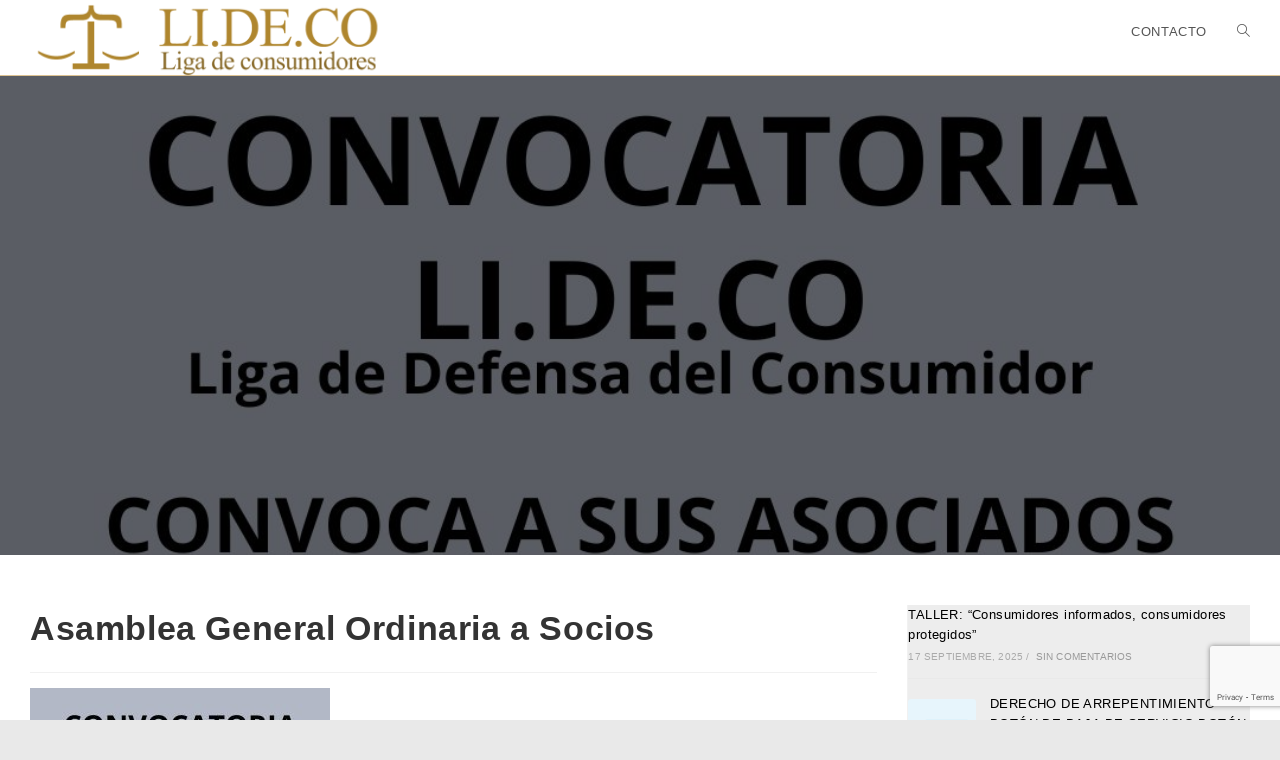

--- FILE ---
content_type: text/html; charset=UTF-8
request_url: https://lideco.org.ar/asamblea-general-ordinaria-a-socios/
body_size: 49711
content:

<!DOCTYPE html>
<html class="html" lang="es">
<head>
	<meta charset="UTF-8">
	<link rel="profile" href="https://gmpg.org/xfn/11">

	<title>Asamblea General Ordinaria a Socios &#8211; Lideco</title>
<meta name='robots' content='max-image-preview:large' />
<meta name="viewport" content="width=device-width, initial-scale=1"><link rel='dns-prefetch' href='//www.google.com' />
<link rel="alternate" type="application/rss+xml" title="Lideco &raquo; Feed" href="https://lideco.org.ar/feed/" />
<link rel="alternate" type="application/rss+xml" title="Lideco &raquo; Feed de los comentarios" href="https://lideco.org.ar/comments/feed/" />
<script type="text/javascript">
window._wpemojiSettings = {"baseUrl":"https:\/\/s.w.org\/images\/core\/emoji\/14.0.0\/72x72\/","ext":".png","svgUrl":"https:\/\/s.w.org\/images\/core\/emoji\/14.0.0\/svg\/","svgExt":".svg","source":{"concatemoji":"https:\/\/lideco.org.ar\/wp-includes\/js\/wp-emoji-release.min.js"}};
/*! This file is auto-generated */
!function(i,n){var o,s,e;function c(e){try{var t={supportTests:e,timestamp:(new Date).valueOf()};sessionStorage.setItem(o,JSON.stringify(t))}catch(e){}}function p(e,t,n){e.clearRect(0,0,e.canvas.width,e.canvas.height),e.fillText(t,0,0);var t=new Uint32Array(e.getImageData(0,0,e.canvas.width,e.canvas.height).data),r=(e.clearRect(0,0,e.canvas.width,e.canvas.height),e.fillText(n,0,0),new Uint32Array(e.getImageData(0,0,e.canvas.width,e.canvas.height).data));return t.every(function(e,t){return e===r[t]})}function u(e,t,n){switch(t){case"flag":return n(e,"\ud83c\udff3\ufe0f\u200d\u26a7\ufe0f","\ud83c\udff3\ufe0f\u200b\u26a7\ufe0f")?!1:!n(e,"\ud83c\uddfa\ud83c\uddf3","\ud83c\uddfa\u200b\ud83c\uddf3")&&!n(e,"\ud83c\udff4\udb40\udc67\udb40\udc62\udb40\udc65\udb40\udc6e\udb40\udc67\udb40\udc7f","\ud83c\udff4\u200b\udb40\udc67\u200b\udb40\udc62\u200b\udb40\udc65\u200b\udb40\udc6e\u200b\udb40\udc67\u200b\udb40\udc7f");case"emoji":return!n(e,"\ud83e\udef1\ud83c\udffb\u200d\ud83e\udef2\ud83c\udfff","\ud83e\udef1\ud83c\udffb\u200b\ud83e\udef2\ud83c\udfff")}return!1}function f(e,t,n){var r="undefined"!=typeof WorkerGlobalScope&&self instanceof WorkerGlobalScope?new OffscreenCanvas(300,150):i.createElement("canvas"),a=r.getContext("2d",{willReadFrequently:!0}),o=(a.textBaseline="top",a.font="600 32px Arial",{});return e.forEach(function(e){o[e]=t(a,e,n)}),o}function t(e){var t=i.createElement("script");t.src=e,t.defer=!0,i.head.appendChild(t)}"undefined"!=typeof Promise&&(o="wpEmojiSettingsSupports",s=["flag","emoji"],n.supports={everything:!0,everythingExceptFlag:!0},e=new Promise(function(e){i.addEventListener("DOMContentLoaded",e,{once:!0})}),new Promise(function(t){var n=function(){try{var e=JSON.parse(sessionStorage.getItem(o));if("object"==typeof e&&"number"==typeof e.timestamp&&(new Date).valueOf()<e.timestamp+604800&&"object"==typeof e.supportTests)return e.supportTests}catch(e){}return null}();if(!n){if("undefined"!=typeof Worker&&"undefined"!=typeof OffscreenCanvas&&"undefined"!=typeof URL&&URL.createObjectURL&&"undefined"!=typeof Blob)try{var e="postMessage("+f.toString()+"("+[JSON.stringify(s),u.toString(),p.toString()].join(",")+"));",r=new Blob([e],{type:"text/javascript"}),a=new Worker(URL.createObjectURL(r),{name:"wpTestEmojiSupports"});return void(a.onmessage=function(e){c(n=e.data),a.terminate(),t(n)})}catch(e){}c(n=f(s,u,p))}t(n)}).then(function(e){for(var t in e)n.supports[t]=e[t],n.supports.everything=n.supports.everything&&n.supports[t],"flag"!==t&&(n.supports.everythingExceptFlag=n.supports.everythingExceptFlag&&n.supports[t]);n.supports.everythingExceptFlag=n.supports.everythingExceptFlag&&!n.supports.flag,n.DOMReady=!1,n.readyCallback=function(){n.DOMReady=!0}}).then(function(){return e}).then(function(){var e;n.supports.everything||(n.readyCallback(),(e=n.source||{}).concatemoji?t(e.concatemoji):e.wpemoji&&e.twemoji&&(t(e.twemoji),t(e.wpemoji)))}))}((window,document),window._wpemojiSettings);
</script>
<style type="text/css">
img.wp-smiley,
img.emoji {
	display: inline !important;
	border: none !important;
	box-shadow: none !important;
	height: 1em !important;
	width: 1em !important;
	margin: 0 0.07em !important;
	vertical-align: -0.1em !important;
	background: none !important;
	padding: 0 !important;
}
</style>
	<link rel='stylesheet' id='wp-block-library-css' href='https://lideco.org.ar/wp-includes/css/dist/block-library/style.min.css' type='text/css' media='all' />
<style id='wp-block-library-theme-inline-css' type='text/css'>
.wp-block-audio figcaption{color:#555;font-size:13px;text-align:center}.is-dark-theme .wp-block-audio figcaption{color:hsla(0,0%,100%,.65)}.wp-block-audio{margin:0 0 1em}.wp-block-code{border:1px solid #ccc;border-radius:4px;font-family:Menlo,Consolas,monaco,monospace;padding:.8em 1em}.wp-block-embed figcaption{color:#555;font-size:13px;text-align:center}.is-dark-theme .wp-block-embed figcaption{color:hsla(0,0%,100%,.65)}.wp-block-embed{margin:0 0 1em}.blocks-gallery-caption{color:#555;font-size:13px;text-align:center}.is-dark-theme .blocks-gallery-caption{color:hsla(0,0%,100%,.65)}.wp-block-image figcaption{color:#555;font-size:13px;text-align:center}.is-dark-theme .wp-block-image figcaption{color:hsla(0,0%,100%,.65)}.wp-block-image{margin:0 0 1em}.wp-block-pullquote{border-bottom:4px solid;border-top:4px solid;color:currentColor;margin-bottom:1.75em}.wp-block-pullquote cite,.wp-block-pullquote footer,.wp-block-pullquote__citation{color:currentColor;font-size:.8125em;font-style:normal;text-transform:uppercase}.wp-block-quote{border-left:.25em solid;margin:0 0 1.75em;padding-left:1em}.wp-block-quote cite,.wp-block-quote footer{color:currentColor;font-size:.8125em;font-style:normal;position:relative}.wp-block-quote.has-text-align-right{border-left:none;border-right:.25em solid;padding-left:0;padding-right:1em}.wp-block-quote.has-text-align-center{border:none;padding-left:0}.wp-block-quote.is-large,.wp-block-quote.is-style-large,.wp-block-quote.is-style-plain{border:none}.wp-block-search .wp-block-search__label{font-weight:700}.wp-block-search__button{border:1px solid #ccc;padding:.375em .625em}:where(.wp-block-group.has-background){padding:1.25em 2.375em}.wp-block-separator.has-css-opacity{opacity:.4}.wp-block-separator{border:none;border-bottom:2px solid;margin-left:auto;margin-right:auto}.wp-block-separator.has-alpha-channel-opacity{opacity:1}.wp-block-separator:not(.is-style-wide):not(.is-style-dots){width:100px}.wp-block-separator.has-background:not(.is-style-dots){border-bottom:none;height:1px}.wp-block-separator.has-background:not(.is-style-wide):not(.is-style-dots){height:2px}.wp-block-table{margin:0 0 1em}.wp-block-table td,.wp-block-table th{word-break:normal}.wp-block-table figcaption{color:#555;font-size:13px;text-align:center}.is-dark-theme .wp-block-table figcaption{color:hsla(0,0%,100%,.65)}.wp-block-video figcaption{color:#555;font-size:13px;text-align:center}.is-dark-theme .wp-block-video figcaption{color:hsla(0,0%,100%,.65)}.wp-block-video{margin:0 0 1em}.wp-block-template-part.has-background{margin-bottom:0;margin-top:0;padding:1.25em 2.375em}
</style>
<style id='classic-theme-styles-inline-css' type='text/css'>
/*! This file is auto-generated */
.wp-block-button__link{color:#fff;background-color:#32373c;border-radius:9999px;box-shadow:none;text-decoration:none;padding:calc(.667em + 2px) calc(1.333em + 2px);font-size:1.125em}.wp-block-file__button{background:#32373c;color:#fff;text-decoration:none}
</style>
<style id='global-styles-inline-css' type='text/css'>
body{--wp--preset--color--black: #000000;--wp--preset--color--cyan-bluish-gray: #abb8c3;--wp--preset--color--white: #ffffff;--wp--preset--color--pale-pink: #f78da7;--wp--preset--color--vivid-red: #cf2e2e;--wp--preset--color--luminous-vivid-orange: #ff6900;--wp--preset--color--luminous-vivid-amber: #fcb900;--wp--preset--color--light-green-cyan: #7bdcb5;--wp--preset--color--vivid-green-cyan: #00d084;--wp--preset--color--pale-cyan-blue: #8ed1fc;--wp--preset--color--vivid-cyan-blue: #0693e3;--wp--preset--color--vivid-purple: #9b51e0;--wp--preset--gradient--vivid-cyan-blue-to-vivid-purple: linear-gradient(135deg,rgba(6,147,227,1) 0%,rgb(155,81,224) 100%);--wp--preset--gradient--light-green-cyan-to-vivid-green-cyan: linear-gradient(135deg,rgb(122,220,180) 0%,rgb(0,208,130) 100%);--wp--preset--gradient--luminous-vivid-amber-to-luminous-vivid-orange: linear-gradient(135deg,rgba(252,185,0,1) 0%,rgba(255,105,0,1) 100%);--wp--preset--gradient--luminous-vivid-orange-to-vivid-red: linear-gradient(135deg,rgba(255,105,0,1) 0%,rgb(207,46,46) 100%);--wp--preset--gradient--very-light-gray-to-cyan-bluish-gray: linear-gradient(135deg,rgb(238,238,238) 0%,rgb(169,184,195) 100%);--wp--preset--gradient--cool-to-warm-spectrum: linear-gradient(135deg,rgb(74,234,220) 0%,rgb(151,120,209) 20%,rgb(207,42,186) 40%,rgb(238,44,130) 60%,rgb(251,105,98) 80%,rgb(254,248,76) 100%);--wp--preset--gradient--blush-light-purple: linear-gradient(135deg,rgb(255,206,236) 0%,rgb(152,150,240) 100%);--wp--preset--gradient--blush-bordeaux: linear-gradient(135deg,rgb(254,205,165) 0%,rgb(254,45,45) 50%,rgb(107,0,62) 100%);--wp--preset--gradient--luminous-dusk: linear-gradient(135deg,rgb(255,203,112) 0%,rgb(199,81,192) 50%,rgb(65,88,208) 100%);--wp--preset--gradient--pale-ocean: linear-gradient(135deg,rgb(255,245,203) 0%,rgb(182,227,212) 50%,rgb(51,167,181) 100%);--wp--preset--gradient--electric-grass: linear-gradient(135deg,rgb(202,248,128) 0%,rgb(113,206,126) 100%);--wp--preset--gradient--midnight: linear-gradient(135deg,rgb(2,3,129) 0%,rgb(40,116,252) 100%);--wp--preset--font-size--small: 13px;--wp--preset--font-size--medium: 20px;--wp--preset--font-size--large: 36px;--wp--preset--font-size--x-large: 42px;--wp--preset--spacing--20: 0.44rem;--wp--preset--spacing--30: 0.67rem;--wp--preset--spacing--40: 1rem;--wp--preset--spacing--50: 1.5rem;--wp--preset--spacing--60: 2.25rem;--wp--preset--spacing--70: 3.38rem;--wp--preset--spacing--80: 5.06rem;--wp--preset--shadow--natural: 6px 6px 9px rgba(0, 0, 0, 0.2);--wp--preset--shadow--deep: 12px 12px 50px rgba(0, 0, 0, 0.4);--wp--preset--shadow--sharp: 6px 6px 0px rgba(0, 0, 0, 0.2);--wp--preset--shadow--outlined: 6px 6px 0px -3px rgba(255, 255, 255, 1), 6px 6px rgba(0, 0, 0, 1);--wp--preset--shadow--crisp: 6px 6px 0px rgba(0, 0, 0, 1);}:where(.is-layout-flex){gap: 0.5em;}:where(.is-layout-grid){gap: 0.5em;}body .is-layout-flow > .alignleft{float: left;margin-inline-start: 0;margin-inline-end: 2em;}body .is-layout-flow > .alignright{float: right;margin-inline-start: 2em;margin-inline-end: 0;}body .is-layout-flow > .aligncenter{margin-left: auto !important;margin-right: auto !important;}body .is-layout-constrained > .alignleft{float: left;margin-inline-start: 0;margin-inline-end: 2em;}body .is-layout-constrained > .alignright{float: right;margin-inline-start: 2em;margin-inline-end: 0;}body .is-layout-constrained > .aligncenter{margin-left: auto !important;margin-right: auto !important;}body .is-layout-constrained > :where(:not(.alignleft):not(.alignright):not(.alignfull)){max-width: var(--wp--style--global--content-size);margin-left: auto !important;margin-right: auto !important;}body .is-layout-constrained > .alignwide{max-width: var(--wp--style--global--wide-size);}body .is-layout-flex{display: flex;}body .is-layout-flex{flex-wrap: wrap;align-items: center;}body .is-layout-flex > *{margin: 0;}body .is-layout-grid{display: grid;}body .is-layout-grid > *{margin: 0;}:where(.wp-block-columns.is-layout-flex){gap: 2em;}:where(.wp-block-columns.is-layout-grid){gap: 2em;}:where(.wp-block-post-template.is-layout-flex){gap: 1.25em;}:where(.wp-block-post-template.is-layout-grid){gap: 1.25em;}.has-black-color{color: var(--wp--preset--color--black) !important;}.has-cyan-bluish-gray-color{color: var(--wp--preset--color--cyan-bluish-gray) !important;}.has-white-color{color: var(--wp--preset--color--white) !important;}.has-pale-pink-color{color: var(--wp--preset--color--pale-pink) !important;}.has-vivid-red-color{color: var(--wp--preset--color--vivid-red) !important;}.has-luminous-vivid-orange-color{color: var(--wp--preset--color--luminous-vivid-orange) !important;}.has-luminous-vivid-amber-color{color: var(--wp--preset--color--luminous-vivid-amber) !important;}.has-light-green-cyan-color{color: var(--wp--preset--color--light-green-cyan) !important;}.has-vivid-green-cyan-color{color: var(--wp--preset--color--vivid-green-cyan) !important;}.has-pale-cyan-blue-color{color: var(--wp--preset--color--pale-cyan-blue) !important;}.has-vivid-cyan-blue-color{color: var(--wp--preset--color--vivid-cyan-blue) !important;}.has-vivid-purple-color{color: var(--wp--preset--color--vivid-purple) !important;}.has-black-background-color{background-color: var(--wp--preset--color--black) !important;}.has-cyan-bluish-gray-background-color{background-color: var(--wp--preset--color--cyan-bluish-gray) !important;}.has-white-background-color{background-color: var(--wp--preset--color--white) !important;}.has-pale-pink-background-color{background-color: var(--wp--preset--color--pale-pink) !important;}.has-vivid-red-background-color{background-color: var(--wp--preset--color--vivid-red) !important;}.has-luminous-vivid-orange-background-color{background-color: var(--wp--preset--color--luminous-vivid-orange) !important;}.has-luminous-vivid-amber-background-color{background-color: var(--wp--preset--color--luminous-vivid-amber) !important;}.has-light-green-cyan-background-color{background-color: var(--wp--preset--color--light-green-cyan) !important;}.has-vivid-green-cyan-background-color{background-color: var(--wp--preset--color--vivid-green-cyan) !important;}.has-pale-cyan-blue-background-color{background-color: var(--wp--preset--color--pale-cyan-blue) !important;}.has-vivid-cyan-blue-background-color{background-color: var(--wp--preset--color--vivid-cyan-blue) !important;}.has-vivid-purple-background-color{background-color: var(--wp--preset--color--vivid-purple) !important;}.has-black-border-color{border-color: var(--wp--preset--color--black) !important;}.has-cyan-bluish-gray-border-color{border-color: var(--wp--preset--color--cyan-bluish-gray) !important;}.has-white-border-color{border-color: var(--wp--preset--color--white) !important;}.has-pale-pink-border-color{border-color: var(--wp--preset--color--pale-pink) !important;}.has-vivid-red-border-color{border-color: var(--wp--preset--color--vivid-red) !important;}.has-luminous-vivid-orange-border-color{border-color: var(--wp--preset--color--luminous-vivid-orange) !important;}.has-luminous-vivid-amber-border-color{border-color: var(--wp--preset--color--luminous-vivid-amber) !important;}.has-light-green-cyan-border-color{border-color: var(--wp--preset--color--light-green-cyan) !important;}.has-vivid-green-cyan-border-color{border-color: var(--wp--preset--color--vivid-green-cyan) !important;}.has-pale-cyan-blue-border-color{border-color: var(--wp--preset--color--pale-cyan-blue) !important;}.has-vivid-cyan-blue-border-color{border-color: var(--wp--preset--color--vivid-cyan-blue) !important;}.has-vivid-purple-border-color{border-color: var(--wp--preset--color--vivid-purple) !important;}.has-vivid-cyan-blue-to-vivid-purple-gradient-background{background: var(--wp--preset--gradient--vivid-cyan-blue-to-vivid-purple) !important;}.has-light-green-cyan-to-vivid-green-cyan-gradient-background{background: var(--wp--preset--gradient--light-green-cyan-to-vivid-green-cyan) !important;}.has-luminous-vivid-amber-to-luminous-vivid-orange-gradient-background{background: var(--wp--preset--gradient--luminous-vivid-amber-to-luminous-vivid-orange) !important;}.has-luminous-vivid-orange-to-vivid-red-gradient-background{background: var(--wp--preset--gradient--luminous-vivid-orange-to-vivid-red) !important;}.has-very-light-gray-to-cyan-bluish-gray-gradient-background{background: var(--wp--preset--gradient--very-light-gray-to-cyan-bluish-gray) !important;}.has-cool-to-warm-spectrum-gradient-background{background: var(--wp--preset--gradient--cool-to-warm-spectrum) !important;}.has-blush-light-purple-gradient-background{background: var(--wp--preset--gradient--blush-light-purple) !important;}.has-blush-bordeaux-gradient-background{background: var(--wp--preset--gradient--blush-bordeaux) !important;}.has-luminous-dusk-gradient-background{background: var(--wp--preset--gradient--luminous-dusk) !important;}.has-pale-ocean-gradient-background{background: var(--wp--preset--gradient--pale-ocean) !important;}.has-electric-grass-gradient-background{background: var(--wp--preset--gradient--electric-grass) !important;}.has-midnight-gradient-background{background: var(--wp--preset--gradient--midnight) !important;}.has-small-font-size{font-size: var(--wp--preset--font-size--small) !important;}.has-medium-font-size{font-size: var(--wp--preset--font-size--medium) !important;}.has-large-font-size{font-size: var(--wp--preset--font-size--large) !important;}.has-x-large-font-size{font-size: var(--wp--preset--font-size--x-large) !important;}
.wp-block-navigation a:where(:not(.wp-element-button)){color: inherit;}
:where(.wp-block-post-template.is-layout-flex){gap: 1.25em;}:where(.wp-block-post-template.is-layout-grid){gap: 1.25em;}
:where(.wp-block-columns.is-layout-flex){gap: 2em;}:where(.wp-block-columns.is-layout-grid){gap: 2em;}
.wp-block-pullquote{font-size: 1.5em;line-height: 1.6;}
</style>
<link rel='stylesheet' id='contact-form-7-css' href='https://lideco.org.ar/wp-content/plugins/contact-form-7/includes/css/styles.css' type='text/css' media='all' />
<link rel='stylesheet' id='rs-plugin-settings-css' href='https://lideco.org.ar/wp-content/plugins/revslider/public/assets/css/settings.css' type='text/css' media='all' />
<style id='rs-plugin-settings-inline-css' type='text/css'>
#rs-demo-id {}
</style>
<link rel='stylesheet' id='font-awesome-css' href='https://lideco.org.ar/wp-content/themes/oceanwp/assets/fonts/fontawesome/css/all.min.css' type='text/css' media='all' />
<link rel='stylesheet' id='simple-line-icons-css' href='https://lideco.org.ar/wp-content/themes/oceanwp/assets/css/third/simple-line-icons.min.css' type='text/css' media='all' />
<link rel='stylesheet' id='magnific-popup-css' href='https://lideco.org.ar/wp-content/themes/oceanwp/assets/css/third/magnific-popup.min.css' type='text/css' media='all' />
<link rel='stylesheet' id='slick-css' href='https://lideco.org.ar/wp-content/themes/oceanwp/assets/css/third/slick.min.css' type='text/css' media='all' />
<link rel='stylesheet' id='oceanwp-style-css' href='https://lideco.org.ar/wp-content/themes/oceanwp/assets/css/style.min.css' type='text/css' media='all' />
<link rel='stylesheet' id='oe-widgets-style-css' href='https://lideco.org.ar/wp-content/plugins/ocean-extra/assets/css/widgets.css' type='text/css' media='all' />
<link rel='stylesheet' id='myStyleSheets-css' href='https://lideco.org.ar/wp-content/plugins/wp-latest-posts/css/wplp_front.css' type='text/css' media='all' />
<script type='text/javascript' src='https://lideco.org.ar/wp-includes/js/jquery/jquery.min.js' id='jquery-core-js'></script>
<script type='text/javascript' src='https://lideco.org.ar/wp-includes/js/jquery/jquery-migrate.min.js' id='jquery-migrate-js'></script>
<script type='text/javascript' src='https://lideco.org.ar/wp-content/plugins/revslider/public/assets/js/jquery.themepunch.tools.min.js' id='tp-tools-js'></script>
<script type='text/javascript' src='https://lideco.org.ar/wp-content/plugins/revslider/public/assets/js/jquery.themepunch.revolution.min.js' id='revmin-js'></script>
<link rel="https://api.w.org/" href="https://lideco.org.ar/wp-json/" /><link rel="alternate" type="application/json" href="https://lideco.org.ar/wp-json/wp/v2/posts/379" /><link rel="canonical" href="https://lideco.org.ar/asamblea-general-ordinaria-a-socios/" />
<link rel='shortlink' href='https://lideco.org.ar/?p=379' />
<link rel="alternate" type="application/json+oembed" href="https://lideco.org.ar/wp-json/oembed/1.0/embed?url=https%3A%2F%2Flideco.org.ar%2Fasamblea-general-ordinaria-a-socios%2F" />
<link rel="alternate" type="text/xml+oembed" href="https://lideco.org.ar/wp-json/oembed/1.0/embed?url=https%3A%2F%2Flideco.org.ar%2Fasamblea-general-ordinaria-a-socios%2F&#038;format=xml" />
<meta name="generator" content="Powered by Slider Revolution 5.4.1 - responsive, Mobile-Friendly Slider Plugin for WordPress with comfortable drag and drop interface." />
<link rel="icon" href="https://lideco.org.ar/wp-content/uploads/2019/06/icono.png" sizes="32x32" />
<link rel="icon" href="https://lideco.org.ar/wp-content/uploads/2019/06/icono.png" sizes="192x192" />
<link rel="apple-touch-icon" href="https://lideco.org.ar/wp-content/uploads/2019/06/icono.png" />
<meta name="msapplication-TileImage" content="https://lideco.org.ar/wp-content/uploads/2019/06/icono.png" />
		<style type="text/css" id="wp-custom-css">
			.zoom{padding:5px;transition:transform .2s;/* Animation */width:150px;height:150px;margin:0 auto}.zoom:hover{transform:scale(1.1);/* (150% zoom - Note:if the zoom is too large,it will go outside of the viewport) */}.page-header.background-image-page-header .page-header-title{display:none}@media only screen and (min-width:960px){header#site-header{position:fixed;left:0;right:0;top:0;width:100%;z-index:9999;-webkit-transition:all .5s;transition:all .5s;height:76px}.page-header{margin-top:22px}header#site-header.sticky{height:62px}header#site-header.sticky #site-navigation-wrap .dropdown-menu>li>a{line-height:62px}.admin-bar header#site-header{top:32px}#site-logo #site-logo-inner{height:0 !important}}.elementor-icon i:before,.elementor-icon svg:before{MARGIN-TOP:5PX}		</style>
		<!-- OceanWP CSS -->
<style type="text/css">
.page-header{background-color:rgba(0,95,191,0.46);background-image:url( https://lideco.org.ar/wp-content/uploads/2024/04/Copia-de-INST-Horarios-deporte-49.jpg ) !important;background-attachment:fixed;height:495px}/* General CSS */a{color:#000000}a:hover{color:#dd8500}.boxed-layout #wrap,.boxed-layout .parallax-footer,.boxed-layout .owp-floating-bar{width:3141px}.page-header,.has-transparent-header .page-header{padding:34px 0 15px 0}@media (max-width:768px){.page-header,.has-transparent-header .page-header{padding:0 0 34px 0}}@media (max-width:480px){.page-header,.has-transparent-header .page-header{padding:0}}.page-header .page-header-title,.page-header.background-image-page-header .page-header-title{color:#ffffff}#scroll-top{background-color:#dd9933}#scroll-top:hover{background-color:#dd8800}/* Top Bar CSS */#top-bar-social li a{color:#1e73be}#top-bar-social li a:hover{color:#c1c1c1!important}/* Header CSS */#site-logo #site-logo-inner,.oceanwp-social-menu .social-menu-inner,#site-header.full_screen-header .menu-bar-inner,.after-header-content .after-header-content-inner{height:64px}#site-navigation-wrap .dropdown-menu >li >a,.oceanwp-mobile-menu-icon a,.after-header-content-inner >a{line-height:64px}#site-header{border-color:#ddc292}#site-header.has-header-media .overlay-header-media{background-color:rgba(74,99,178,0.19)}#site-logo #site-logo-inner a img,#site-header.center-header #site-navigation-wrap .middle-site-logo a img{max-width:362px}@media (max-width:480px){#site-logo #site-logo-inner a img,#site-header.center-header #site-navigation-wrap .middle-site-logo a img{max-width:268px}}#site-header #site-logo #site-logo-inner a img,#site-header.center-header #site-navigation-wrap .middle-site-logo a img{max-height:500px}.effect-one #site-navigation-wrap .dropdown-menu >li >a.menu-link >span:after,.effect-three #site-navigation-wrap .dropdown-menu >li >a.menu-link >span:after,.effect-five #site-navigation-wrap .dropdown-menu >li >a.menu-link >span:before,.effect-five #site-navigation-wrap .dropdown-menu >li >a.menu-link >span:after,.effect-nine #site-navigation-wrap .dropdown-menu >li >a.menu-link >span:before,.effect-nine #site-navigation-wrap .dropdown-menu >li >a.menu-link >span:after{background-color:#dd9933}.effect-four #site-navigation-wrap .dropdown-menu >li >a.menu-link >span:before,.effect-four #site-navigation-wrap .dropdown-menu >li >a.menu-link >span:after,.effect-seven #site-navigation-wrap .dropdown-menu >li >a.menu-link:hover >span:after,.effect-seven #site-navigation-wrap .dropdown-menu >li.sfHover >a.menu-link >span:after{color:#dd9933}.effect-seven #site-navigation-wrap .dropdown-menu >li >a.menu-link:hover >span:after,.effect-seven #site-navigation-wrap .dropdown-menu >li.sfHover >a.menu-link >span:after{text-shadow:10px 0 #dd9933,-10px 0 #dd9933}#site-navigation-wrap .dropdown-menu >li >a:hover,.oceanwp-mobile-menu-icon a:hover,#searchform-header-replace-close:hover{color:#dd8800}/* Sidebar CSS */.widget-area{background-color:#ededed}.widget-area{padding:0!important}
</style><style id="wpforms-css-vars-root">
				:root {
					--wpforms-field-border-radius: 3px;
--wpforms-field-background-color: #ffffff;
--wpforms-field-border-color: rgba( 0, 0, 0, 0.25 );
--wpforms-field-text-color: rgba( 0, 0, 0, 0.7 );
--wpforms-label-color: rgba( 0, 0, 0, 0.85 );
--wpforms-label-sublabel-color: rgba( 0, 0, 0, 0.55 );
--wpforms-label-error-color: #d63637;
--wpforms-button-border-radius: 3px;
--wpforms-button-background-color: #066aab;
--wpforms-button-text-color: #ffffff;
--wpforms-field-size-input-height: 43px;
--wpforms-field-size-input-spacing: 15px;
--wpforms-field-size-font-size: 16px;
--wpforms-field-size-line-height: 19px;
--wpforms-field-size-padding-h: 14px;
--wpforms-field-size-checkbox-size: 16px;
--wpforms-field-size-sublabel-spacing: 5px;
--wpforms-field-size-icon-size: 1;
--wpforms-label-size-font-size: 16px;
--wpforms-label-size-line-height: 19px;
--wpforms-label-size-sublabel-font-size: 14px;
--wpforms-label-size-sublabel-line-height: 17px;
--wpforms-button-size-font-size: 17px;
--wpforms-button-size-height: 41px;
--wpforms-button-size-padding-h: 15px;
--wpforms-button-size-margin-top: 10px;

				}
			</style></head>

<body class="post-template-default single single-post postid-379 single-format-standard wp-custom-logo wp-embed-responsive oceanwp-theme sidebar-mobile boxed-layout wrap-boxshadow default-breakpoint has-sidebar content-right-sidebar post-in-category-noticias has-topbar page-with-background-title elementor-default elementor-kit-224"  itemscope="itemscope" itemtype="https://schema.org/Article">

	
	
	<div id="outer-wrap" class="site clr">

		<a class="skip-link screen-reader-text" href="#main">Saltar al contenido</a>

		
		<div id="wrap" class="clr">

			

<div id="top-bar-wrap" class="clr hide-mobile">

	<div id="top-bar" class="clr container">

		
		<div id="top-bar-inner" class="clr">

			
	<div id="top-bar-content" class="clr has-content top-bar-left">

		
		
			
				<span class="topbar-content">

					Lideco - Teléfono: 03462 46-3419  •  Junin 698  •  Venado Tuerto 
				</span>

				
	</div><!-- #top-bar-content -->



<div id="top-bar-social" class="clr top-bar-right">

	<ul class="clr" aria-label="Enlaces sociales">

		<li class="oceanwp-facebook"><a href="https://www.facebook.com/Lideco-Venado-Tuerto-186913881416675/" aria-label="Facebook (se abre en una nueva pestaña)" target="_blank" rel="noopener noreferrer"><span class="fab fa-facebook" aria-hidden="true"></span></a></li><li class="oceanwp-email"><a href="mailto:i&#110;&#102;&#111;&#64;&#108;&#105;&#100;ec&#111;&#46;&#111;&#114;g.a&#114;" aria-label="Enviar por correo electrónico (se abre en tu aplicación)" target="_self"><span class="fa fa-envelope" aria-hidden="true"></span></a></li>
	</ul>

</div><!-- #top-bar-social -->

		</div><!-- #top-bar-inner -->

		
	</div><!-- #top-bar -->

</div><!-- #top-bar-wrap -->


			
<header id="site-header" class="minimal-header effect-one clr" data-height="64" itemscope="itemscope" itemtype="https://schema.org/WPHeader" role="banner">

	
					
			<div id="site-header-inner" class="clr container">

				
				

<div id="site-logo" class="clr" itemscope itemtype="https://schema.org/Brand">

	
	<div id="site-logo-inner" class="clr">

		<a href="https://lideco.org.ar/" class="custom-logo-link" rel="home"><img width="744" height="162" src="https://lideco.org.ar/wp-content/uploads/2019/08/lideco22.png" class="custom-logo" alt="Lideco" decoding="async" fetchpriority="high" srcset="https://lideco.org.ar/wp-content/uploads/2019/08/lideco22.png 1x, https://lideco.org.ar/wp-content/uploads/2019/08/Image00001.png 2x" /></a>
	</div><!-- #site-logo-inner -->

	
	
</div><!-- #site-logo -->

			<div id="site-navigation-wrap" class="clr">
			
			
			
			<nav id="site-navigation" class="navigation main-navigation clr" itemscope="itemscope" itemtype="https://schema.org/SiteNavigationElement" role="navigation">

				<ul id="menu-home" class="main-menu dropdown-menu sf-menu"><li id="menu-item-166" class="menu-item menu-item-type-post_type menu-item-object-page menu-item-166"><a href="https://lideco.org.ar/contacto/" class="menu-link"><span class="text-wrap">CONTACTO</span></a></li><li class="search-toggle-li"><a href="#" class="site-search-toggle search-dropdown-toggle" aria-label="Search website"><span class="icon-magnifier" aria-hidden="true"></span></a></li></ul>
<div id="searchform-dropdown" class="header-searchform-wrap clr">
	
<form role="search" method="get" class="searchform" action="https://lideco.org.ar/">
	<label for="ocean-search-form-1">
		<span class="screen-reader-text">Buscar:</span>
		<input type="search" id="ocean-search-form-1" class="field" autocomplete="off" placeholder="Buscar" name="s">
			</label>
	</form>
</div><!-- #searchform-dropdown -->

			</nav><!-- #site-navigation -->

			
			
					</div><!-- #site-navigation-wrap -->
			
		
	
				
	<div class="oceanwp-mobile-menu-icon clr mobile-right">

		
		
		
		<a href="#" class="mobile-menu" aria-label="Menú en móvil">
							<i class="fa fa-bars" aria-hidden="true"></i>
								<span class="oceanwp-text">Menú</span>

						</a>

		
		
		
	</div><!-- #oceanwp-mobile-menu-navbar -->


			</div><!-- #site-header-inner -->

			
			
			
		
		
</header><!-- #site-header -->


			
			<main id="main" class="site-main clr"  role="main">

				

<header class="page-header background-image-page-header">

	
	<div class="container clr page-header-inner">

		
			<h6 class="page-header-title clr" itemprop="headline">Asamblea General Ordinaria a Socios</h6>

			
		
		
	</div><!-- .page-header-inner -->

	<span class="background-image-page-header-overlay"></span>
	
</header><!-- .page-header -->


	
	<div id="content-wrap" class="container clr">

		
		<div id="primary" class="content-area clr">

			
			<div id="content" class="site-content clr">

				
				
<article id="post-379">

	

<header class="entry-header clr">
	<h5 class="single-post-title entry-title" itemprop="headline">Asamblea General Ordinaria a Socios</h5><!-- .single-post-title -->
</header><!-- .entry-header -->



<div class="entry-content clr" itemprop="text">
	<p><img decoding="async" src="https://lideco.org.ar/wp-content/uploads/2024/04/Copia-de-INST-Horarios-deporte-49-300x300.jpg" alt="" width="300" height="300" class="alignnone size-medium wp-image-380" srcset="https://lideco.org.ar/wp-content/uploads/2024/04/Copia-de-INST-Horarios-deporte-49-300x300.jpg 300w, https://lideco.org.ar/wp-content/uploads/2024/04/Copia-de-INST-Horarios-deporte-49-1024x1024.jpg 1024w, https://lideco.org.ar/wp-content/uploads/2024/04/Copia-de-INST-Horarios-deporte-49-150x150.jpg 150w, https://lideco.org.ar/wp-content/uploads/2024/04/Copia-de-INST-Horarios-deporte-49-768x768.jpg 768w, https://lideco.org.ar/wp-content/uploads/2024/04/Copia-de-INST-Horarios-deporte-49.jpg 1080w" sizes="(max-width: 300px) 100vw, 300px" /></p>

</div><!-- .entry -->

<div class="post-tags clr">
	</div>



	<nav class="navigation post-navigation" aria-label="Leer más artículos">
		<h2 class="screen-reader-text">Leer más artículos</h2>
		<div class="nav-links"><div class="nav-previous"><a href="https://lideco.org.ar/invitacion-del-senor-gobernador-asamblea/" rel="prev"><span class="title"><i class="fas fa-long-arrow-alt-left" aria-hidden="true"></i>Entrada anterior</span><span class="post-title">Invitación del Señor Gobernador Asamblea</span></a></div><div class="nav-next"><a href="https://lideco.org.ar/siempre-a-la-vista-del-consumidor-no-dejen-que-se-lleven-la-tarjeta/" rel="next"><span class="title"><i class="fas fa-long-arrow-alt-right" aria-hidden="true"></i>Siguiente entrada</span><span class="post-title">SIEMPRE A LA VISTA DEL CONSUMIDOR, NO DEJEN QUE SE LLEVEN LA TARJETA</span></a></div></div>
	</nav>

	<section id="related-posts" class="clr">

		<h3 class="theme-heading related-posts-title">
			<span class="text">También podría gustarte</span>
		</h3>

		<div class="oceanwp-row clr">

			
			
				
				<article class="related-post clr col span_1_of_3 col-1 post-435 post type-post status-publish format-standard has-post-thumbnail hentry category-noticias entry has-media">

					
						<figure class="related-post-media clr">

							<a href="https://lideco.org.ar/li-de-co-les-desea-muy-feliz-2025/" class="related-thumb">

								<img width="300" height="200" src="https://lideco.org.ar/wp-content/uploads/2024/12/Tarjeta-Feliz-Ano-Nuevo-Moderno-Negro-y-Dorado-300x200.jpg" class="attachment-medium size-medium wp-post-image" alt="Li.de.co les Desea Muy Feliz 2025" decoding="async" itemprop="image" srcset="https://lideco.org.ar/wp-content/uploads/2024/12/Tarjeta-Feliz-Ano-Nuevo-Moderno-Negro-y-Dorado-300x200.jpg 300w, https://lideco.org.ar/wp-content/uploads/2024/12/Tarjeta-Feliz-Ano-Nuevo-Moderno-Negro-y-Dorado-1024x683.jpg 1024w, https://lideco.org.ar/wp-content/uploads/2024/12/Tarjeta-Feliz-Ano-Nuevo-Moderno-Negro-y-Dorado-768x512.jpg 768w, https://lideco.org.ar/wp-content/uploads/2024/12/Tarjeta-Feliz-Ano-Nuevo-Moderno-Negro-y-Dorado-1536x1024.jpg 1536w, https://lideco.org.ar/wp-content/uploads/2024/12/Tarjeta-Feliz-Ano-Nuevo-Moderno-Negro-y-Dorado.jpg 1800w" sizes="(max-width: 300px) 100vw, 300px" />							</a>

						</figure>

					
					<h3 class="related-post-title">
						<a href="https://lideco.org.ar/li-de-co-les-desea-muy-feliz-2025/" title="Li.de.co les Desea Muy Feliz 2025" rel="bookmark">Li.de.co les Desea Muy Feliz 2025</a>
					</h3><!-- .related-post-title -->

					<time class="published" datetime="2024-12-30T20:38:48-03:00"><i class="icon-clock" aria-hidden="true"></i>30 diciembre, 2024</time>

				</article><!-- .related-post -->

				
			
				
				<article class="related-post clr col span_1_of_3 col-2 post-370 post type-post status-publish format-standard has-post-thumbnail hentry category-noticias entry has-media">

					
						<figure class="related-post-media clr">

							<a href="https://lideco.org.ar/15-de-marzo-dia-mundial-de-los-derechos-del-consumidor/" class="related-thumb">

								<img width="300" height="225" src="https://lideco.org.ar/wp-content/uploads/2024/03/dia-del-consumidor-300x225.gif" class="attachment-medium size-medium wp-post-image" alt="15 de Marzo , dia Mundial de los derechos del Consumidor" decoding="async" itemprop="image" srcset="https://lideco.org.ar/wp-content/uploads/2024/03/dia-del-consumidor-300x225.gif 300w, https://lideco.org.ar/wp-content/uploads/2024/03/dia-del-consumidor-768x577.gif 768w" sizes="(max-width: 300px) 100vw, 300px" />							</a>

						</figure>

					
					<h3 class="related-post-title">
						<a href="https://lideco.org.ar/15-de-marzo-dia-mundial-de-los-derechos-del-consumidor/" title="15 de Marzo , dia Mundial de los derechos del Consumidor" rel="bookmark">15 de Marzo , dia Mundial de los derechos del Consumidor</a>
					</h3><!-- .related-post-title -->

					<time class="published" datetime="2024-03-07T10:48:38-03:00"><i class="icon-clock" aria-hidden="true"></i>7 marzo, 2024</time>

				</article><!-- .related-post -->

				
			
				
				<article class="related-post clr col span_1_of_3 col-3 post-376 post type-post status-publish format-standard has-post-thumbnail hentry category-noticias entry has-media">

					
						<figure class="related-post-media clr">

							<a href="https://lideco.org.ar/invitacion-del-senor-gobernador-asamblea/" class="related-thumb">

								<img width="300" height="300" src="https://lideco.org.ar/wp-content/uploads/2024/04/Copia-de-INST-Horarios-deporte-48-300x300.jpg" class="attachment-medium size-medium wp-post-image" alt="Invitación del Señor Gobernador Asamblea" decoding="async" itemprop="image" loading="lazy" srcset="https://lideco.org.ar/wp-content/uploads/2024/04/Copia-de-INST-Horarios-deporte-48-300x300.jpg 300w, https://lideco.org.ar/wp-content/uploads/2024/04/Copia-de-INST-Horarios-deporte-48-1024x1024.jpg 1024w, https://lideco.org.ar/wp-content/uploads/2024/04/Copia-de-INST-Horarios-deporte-48-150x150.jpg 150w, https://lideco.org.ar/wp-content/uploads/2024/04/Copia-de-INST-Horarios-deporte-48-768x768.jpg 768w, https://lideco.org.ar/wp-content/uploads/2024/04/Copia-de-INST-Horarios-deporte-48.jpg 1080w" sizes="(max-width: 300px) 100vw, 300px" />							</a>

						</figure>

					
					<h3 class="related-post-title">
						<a href="https://lideco.org.ar/invitacion-del-senor-gobernador-asamblea/" title="Invitación del Señor Gobernador Asamblea" rel="bookmark">Invitación del Señor Gobernador Asamblea</a>
					</h3><!-- .related-post-title -->

					<time class="published" datetime="2024-04-08T20:14:28-03:00"><i class="icon-clock" aria-hidden="true"></i>8 abril, 2024</time>

				</article><!-- .related-post -->

				
			
		</div><!-- .oceanwp-row -->

	</section><!-- .related-posts -->




</article>

				
			</div><!-- #content -->

			
		</div><!-- #primary -->

		

<aside id="right-sidebar" class="sidebar-container widget-area sidebar-primary" itemscope="itemscope" itemtype="https://schema.org/WPSideBar" role="complementary" aria-label="Barra lateral principal">

	
	<div id="right-sidebar-inner" class="clr">

		<div id="ocean_recent_posts-8" class="sidebar-box widget-oceanwp-recent-posts recent-posts-widget clr">
				<ul class="oceanwp-recent-posts clr">

					
							<li class="clr">

								
								<div class="recent-posts-details clr">

									<div class="recent-posts-details-inner clr">

										<a href="https://lideco.org.ar/elementor-605/" title="TALLER: &#8220;Consumidores informados, consumidores protegidos&#8221;" class="recent-posts-title">TALLER: &#8220;Consumidores informados, consumidores protegidos&#8221;</a>

										<div class="recent-posts-info clr">
											<div class="recent-posts-date">17 septiembre, 2025<span class="sep">/</span></div>
											<div class="recent-posts-comments"><a href="https://lideco.org.ar/elementor-605/#respond">Sin comentarios</a></div>
										</div>

									</div>

								</div>

							</li>

						
							<li class="clr">

																	<a href="https://lideco.org.ar/derecho-de-arrepentimiento-boton-de-baja-de-servicio-boton-de-arrepentimiento/" title="DERECHO DE ARREPENTIMIENTO                                       BOTÓN DE BAJA DE SERVICIO-BOTÓN DE ARREPENTIMIENTO" class="recent-posts-thumbnail">
										<img width="150" height="150" src="https://lideco.org.ar/wp-content/uploads/2025/09/que-es-el-boton-de-arrepentimiento-2-150x150.png" class="attachment-thumbnail size-thumbnail wp-post-image" alt="DERECHO DE ARREPENTIMIENTO                                       BOTÓN DE BAJA DE SERVICIO-BOTÓN DE ARREPENTIMIENTO" decoding="async" itemprop="image" loading="lazy" />
										<span class="overlay"></span>
									</a>
								
								<div class="recent-posts-details clr">

									<div class="recent-posts-details-inner clr">

										<a href="https://lideco.org.ar/derecho-de-arrepentimiento-boton-de-baja-de-servicio-boton-de-arrepentimiento/" title="DERECHO DE ARREPENTIMIENTO                                       BOTÓN DE BAJA DE SERVICIO-BOTÓN DE ARREPENTIMIENTO" class="recent-posts-title">DERECHO DE ARREPENTIMIENTO                                       BOTÓN DE BAJA DE SERVICIO-BOTÓN DE ARREPENTIMIENTO</a>

										<div class="recent-posts-info clr">
											<div class="recent-posts-date">4 septiembre, 2025<span class="sep">/</span></div>
											<div class="recent-posts-comments"><a href="https://lideco.org.ar/derecho-de-arrepentimiento-boton-de-baja-de-servicio-boton-de-arrepentimiento/#respond">Sin comentarios</a></div>
										</div>

									</div>

								</div>

							</li>

						
							<li class="clr">

																	<a href="https://lideco.org.ar/agradecimiento-donacion/" title="AGRADECIMIENTO DONACION" class="recent-posts-thumbnail">
										<img width="150" height="150" src="https://lideco.org.ar/wp-content/uploads/2025/09/Imagen-de-WhatsApp-2025-09-04-a-las-17.50.20_eb18236e-150x150.jpg" class="attachment-thumbnail size-thumbnail wp-post-image" alt="AGRADECIMIENTO DONACION" decoding="async" itemprop="image" loading="lazy" />
										<span class="overlay"></span>
									</a>
								
								<div class="recent-posts-details clr">

									<div class="recent-posts-details-inner clr">

										<a href="https://lideco.org.ar/agradecimiento-donacion/" title="AGRADECIMIENTO DONACION" class="recent-posts-title">AGRADECIMIENTO DONACION</a>

										<div class="recent-posts-info clr">
											<div class="recent-posts-date">4 septiembre, 2025<span class="sep">/</span></div>
											<div class="recent-posts-comments"><a href="https://lideco.org.ar/agradecimiento-donacion/#respond">Sin comentarios</a></div>
										</div>

									</div>

								</div>

							</li>

						
					
				</ul>

				
			</div>
	</div><!-- #sidebar-inner -->

	
</aside><!-- #right-sidebar -->


	</div><!-- #content-wrap -->

	

	</main><!-- #main -->

	
	
	
		
<footer id="footer" class="site-footer" itemscope="itemscope" itemtype="https://schema.org/WPFooter" role="contentinfo">

	
	<div id="footer-inner" class="clr">

		

<div id="footer-widgets" class="oceanwp-row clr">

	
	<div class="footer-widgets-inner container">

					<div class="footer-box span_1_of_4 col col-1">
				<div id="pages-3" class="footer-widget widget_pages clr"><h4 class="widget-title">Páginas</h4>
			<ul>
				<li class="page_item page-item-171"><a href="https://lideco.org.ar/compras-online/">COMPRAS ONLINE</a></li>
<li class="page_item page-item-303"><a href="https://lideco.org.ar/comunicado/">COMUNICADO</a></li>
<li class="page_item page-item-141"><a href="https://lideco.org.ar/contacto/">CONTACTO</a></li>
<li class="page_item page-item-168"><a href="https://lideco.org.ar/defensa-del-consumidor/">DEFENSA DEL CONSUMIDOR</a></li>
<li class="page_item page-item-124"><a href="https://lideco.org.ar/denuncias-reclamos/">DENUNCIAS / RECLAMOS</a></li>
<li class="page_item page-item-173"><a href="https://lideco.org.ar/derecho-del-consumidor/">DERECHO DEL CONSUMIDOR</a></li>
<li class="page_item page-item-548"><a href="https://lideco.org.ar/jurisprudencia/">JURISPRUDENCIA</a></li>
<li class="page_item page-item-298"><a href="https://lideco.org.ar/li-de-co-comunica/">LI.DE.CO &#8211; Comunica</a></li>
<li class="page_item page-item-175"><a href="https://lideco.org.ar/oficinas-de-defensa-del-consumidor/">OFICINAS DE DEFENSA DEL CONSUMIDOR</a></li>
<li class="page_item page-item-177"><a href="https://lideco.org.ar/tarjeta-de-credito/">TARJETA DE CRÉDITO</a></li>
<li class="page_item page-item-200"><a href="https://lideco.org.ar/ubicacion/">UBICACION</a></li>
<li class="page_item page-item-499"><a href="https://lideco.org.ar/usuario-de-sistema-financiero/">USUARIO DE SISTEMA FINANCIERO</a></li>
			</ul>

			</div>			</div><!-- .footer-one-box -->

							<div class="footer-box span_1_of_4 col col-2">
					
		<div id="recent-posts-6" class="footer-widget widget_recent_entries clr">
		<h4 class="widget-title">Entradas recientes</h4>
		<ul>
											<li>
					<a href="https://lideco.org.ar/elementor-605/">TALLER: &#8220;Consumidores informados, consumidores protegidos&#8221;</a>
											<span class="post-date">17 septiembre, 2025</span>
									</li>
											<li>
					<a href="https://lideco.org.ar/derecho-de-arrepentimiento-boton-de-baja-de-servicio-boton-de-arrepentimiento/">DERECHO DE ARREPENTIMIENTO                                       BOTÓN DE BAJA DE SERVICIO-BOTÓN DE ARREPENTIMIENTO</a>
											<span class="post-date">4 septiembre, 2025</span>
									</li>
											<li>
					<a href="https://lideco.org.ar/agradecimiento-donacion/">AGRADECIMIENTO DONACION</a>
											<span class="post-date">4 septiembre, 2025</span>
									</li>
					</ul>

		</div>				</div><!-- .footer-one-box -->
				
							<div class="footer-box span_1_of_4 col col-3 ">
					<div id="custom_html-2" class="widget_text footer-widget widget_custom_html clr"><h4 class="widget-title">CONTACTO</h4><div class="textwidget custom-html-widget"><p><u>Correos electr&oacute;nicos:<br /></u><a href="mailto:info@lideco.org.ar">info@lideco.org.ar<br /></a><a href="mailto:liga@powervt.com.ar">liga@powervt.com.ar</a><br /><a href="mailto:lideco@powervt.com.ar">lideco@powervt.com.ar</a></p>
<p><span style="text-decoration: underline;">Tel&eacute;fono:<br /></span>Tel&eacute;fono: 03462 46-3419</p></div></div>				</div><!-- .footer-one-box -->
				
							<div class="footer-box span_1_of_4 col col-4">
					<div id="custom_html-3" class="widget_text footer-widget widget_custom_html clr"><h4 class="widget-title">UBICACION</h4><div class="textwidget custom-html-widget"><p>Junin 698</p>
<p>Venado Tuerto<br />Santa Fe - Argentina</p></div></div>				</div><!-- .footer-box -->
				
			
	</div><!-- .container -->

	
</div><!-- #footer-widgets -->



<div id="footer-bottom" class="clr">

	
	<div id="footer-bottom-inner" class="container clr">

		
			<div id="footer-bottom-menu" class="navigation clr">

				<div class="menu-home-container"><ul id="menu-home-1" class="menu"><li class="menu-item menu-item-type-post_type menu-item-object-page menu-item-166"><a href="https://lideco.org.ar/contacto/">CONTACTO</a></li>
</ul></div>
			</div><!-- #footer-bottom-menu -->

			
		
			<div id="copyright" class="clr" role="contentinfo">
				Lideco - Liga de consumidores 			</div><!-- #copyright -->

			
	</div><!-- #footer-bottom-inner -->

	
</div><!-- #footer-bottom -->


	</div><!-- #footer-inner -->

	
</footer><!-- #footer -->

	
	
</div><!-- #wrap -->


</div><!-- #outer-wrap -->



<a id="scroll-top" class="scroll-top-right" href="#"><span class="fa fa-caret-up" aria-label="Hacer scroll a la parte superior de la página"></span></a>



<div id="sidr-close">
	<a href="#" class="toggle-sidr-close" aria-label="Cerrar el menú móvil">
		<i class="icon icon-close" aria-hidden="true"></i><span class="close-text">Cerrar menú</span>
	</a>
</div>

	
	
<div id="mobile-menu-search" class="clr">
	<form method="get" action="https://lideco.org.ar/" class="mobile-searchform" role="search" aria-label="Buscar:">
		<label for="ocean-mobile-search2">
			<input type="search" name="s" autocomplete="off" placeholder="Buscar" />
			<button type="submit" class="searchform-submit" aria-label="Enviar la búsqueda">
				<i class="icon icon-magnifier" aria-hidden="true"></i>
			</button>
					</label>
			</form>
</div><!-- .mobile-menu-search -->


<script type='text/javascript' id='contact-form-7-js-extra'>
/* <![CDATA[ */
var wpcf7 = {"apiSettings":{"root":"https:\/\/lideco.org.ar\/wp-json\/contact-form-7\/v1","namespace":"contact-form-7\/v1"}};
/* ]]> */
</script>
<script type='text/javascript' src='https://lideco.org.ar/wp-content/plugins/contact-form-7/includes/js/scripts.js' id='contact-form-7-js'></script>
<script type='text/javascript' src='https://www.google.com/recaptcha/api.js?render=6LcuBLYUAAAAAB42z-pvY8PIFFdHFDzhPfDdsJ7O&#038;ver=3.0' id='google-recaptcha-js'></script>
<script type='text/javascript' id='wpcf7-recaptcha-js-extra'>
/* <![CDATA[ */
var wpcf7_recaptcha = {"sitekey":"6LcuBLYUAAAAAB42z-pvY8PIFFdHFDzhPfDdsJ7O","actions":{"homepage":"homepage","contactform":"contactform"}};
/* ]]> */
</script>
<script type='text/javascript' src='https://lideco.org.ar/wp-content/plugins/contact-form-7/modules/recaptcha/script.js' id='wpcf7-recaptcha-js'></script>
<script type='text/javascript' src='https://lideco.org.ar/wp-includes/js/imagesloaded.min.js' id='imagesloaded-js'></script>
<script type='text/javascript' src='https://lideco.org.ar/wp-content/themes/oceanwp/assets/js/third/magnific-popup.min.js' id='magnific-popup-js'></script>
<script type='text/javascript' src='https://lideco.org.ar/wp-content/themes/oceanwp/assets/js/third/lightbox.min.js' id='oceanwp-lightbox-js'></script>
<script type='text/javascript' id='oceanwp-main-js-extra'>
/* <![CDATA[ */
var oceanwpLocalize = {"isRTL":"","menuSearchStyle":"drop_down","sidrSource":"#sidr-close, #site-navigation, #mobile-menu-search","sidrDisplace":"1","sidrSide":"left","sidrDropdownTarget":"link","verticalHeaderTarget":"link","customSelects":".woocommerce-ordering .orderby, #dropdown_product_cat, .widget_categories select, .widget_archive select, .single-product .variations_form .variations select","ajax_url":"https:\/\/lideco.org.ar\/wp-admin\/admin-ajax.php"};
/* ]]> */
</script>
<script type='text/javascript' src='https://lideco.org.ar/wp-content/themes/oceanwp/assets/js/main.min.js' id='oceanwp-main-js'></script>
<!--[if lt IE 9]>
<script type='text/javascript' src='https://lideco.org.ar/wp-content/themes/oceanwp/assets/js/third/html5.min.js' id='html5shiv-js'></script>
<![endif]-->

			<script type="text/javascript">

				/* OceanWP JS */
				jQuery(document).ready(function($){$(window).scroll(function(){if($(window).scrollTop()>100){$('header#site-header').addClass('sticky');}
else{$('header#site-header').removeClass('sticky');}});});
			</script>

		</body>
</html>


--- FILE ---
content_type: text/html; charset=utf-8
request_url: https://www.google.com/recaptcha/api2/anchor?ar=1&k=6LcuBLYUAAAAAB42z-pvY8PIFFdHFDzhPfDdsJ7O&co=aHR0cHM6Ly9saWRlY28ub3JnLmFyOjQ0Mw..&hl=en&v=TkacYOdEJbdB_JjX802TMer9&size=invisible&anchor-ms=20000&execute-ms=15000&cb=uc0qhdmhqa24
body_size: 44839
content:
<!DOCTYPE HTML><html dir="ltr" lang="en"><head><meta http-equiv="Content-Type" content="text/html; charset=UTF-8">
<meta http-equiv="X-UA-Compatible" content="IE=edge">
<title>reCAPTCHA</title>
<style type="text/css">
/* cyrillic-ext */
@font-face {
  font-family: 'Roboto';
  font-style: normal;
  font-weight: 400;
  src: url(//fonts.gstatic.com/s/roboto/v18/KFOmCnqEu92Fr1Mu72xKKTU1Kvnz.woff2) format('woff2');
  unicode-range: U+0460-052F, U+1C80-1C8A, U+20B4, U+2DE0-2DFF, U+A640-A69F, U+FE2E-FE2F;
}
/* cyrillic */
@font-face {
  font-family: 'Roboto';
  font-style: normal;
  font-weight: 400;
  src: url(//fonts.gstatic.com/s/roboto/v18/KFOmCnqEu92Fr1Mu5mxKKTU1Kvnz.woff2) format('woff2');
  unicode-range: U+0301, U+0400-045F, U+0490-0491, U+04B0-04B1, U+2116;
}
/* greek-ext */
@font-face {
  font-family: 'Roboto';
  font-style: normal;
  font-weight: 400;
  src: url(//fonts.gstatic.com/s/roboto/v18/KFOmCnqEu92Fr1Mu7mxKKTU1Kvnz.woff2) format('woff2');
  unicode-range: U+1F00-1FFF;
}
/* greek */
@font-face {
  font-family: 'Roboto';
  font-style: normal;
  font-weight: 400;
  src: url(//fonts.gstatic.com/s/roboto/v18/KFOmCnqEu92Fr1Mu4WxKKTU1Kvnz.woff2) format('woff2');
  unicode-range: U+0370-0377, U+037A-037F, U+0384-038A, U+038C, U+038E-03A1, U+03A3-03FF;
}
/* vietnamese */
@font-face {
  font-family: 'Roboto';
  font-style: normal;
  font-weight: 400;
  src: url(//fonts.gstatic.com/s/roboto/v18/KFOmCnqEu92Fr1Mu7WxKKTU1Kvnz.woff2) format('woff2');
  unicode-range: U+0102-0103, U+0110-0111, U+0128-0129, U+0168-0169, U+01A0-01A1, U+01AF-01B0, U+0300-0301, U+0303-0304, U+0308-0309, U+0323, U+0329, U+1EA0-1EF9, U+20AB;
}
/* latin-ext */
@font-face {
  font-family: 'Roboto';
  font-style: normal;
  font-weight: 400;
  src: url(//fonts.gstatic.com/s/roboto/v18/KFOmCnqEu92Fr1Mu7GxKKTU1Kvnz.woff2) format('woff2');
  unicode-range: U+0100-02BA, U+02BD-02C5, U+02C7-02CC, U+02CE-02D7, U+02DD-02FF, U+0304, U+0308, U+0329, U+1D00-1DBF, U+1E00-1E9F, U+1EF2-1EFF, U+2020, U+20A0-20AB, U+20AD-20C0, U+2113, U+2C60-2C7F, U+A720-A7FF;
}
/* latin */
@font-face {
  font-family: 'Roboto';
  font-style: normal;
  font-weight: 400;
  src: url(//fonts.gstatic.com/s/roboto/v18/KFOmCnqEu92Fr1Mu4mxKKTU1Kg.woff2) format('woff2');
  unicode-range: U+0000-00FF, U+0131, U+0152-0153, U+02BB-02BC, U+02C6, U+02DA, U+02DC, U+0304, U+0308, U+0329, U+2000-206F, U+20AC, U+2122, U+2191, U+2193, U+2212, U+2215, U+FEFF, U+FFFD;
}
/* cyrillic-ext */
@font-face {
  font-family: 'Roboto';
  font-style: normal;
  font-weight: 500;
  src: url(//fonts.gstatic.com/s/roboto/v18/KFOlCnqEu92Fr1MmEU9fCRc4AMP6lbBP.woff2) format('woff2');
  unicode-range: U+0460-052F, U+1C80-1C8A, U+20B4, U+2DE0-2DFF, U+A640-A69F, U+FE2E-FE2F;
}
/* cyrillic */
@font-face {
  font-family: 'Roboto';
  font-style: normal;
  font-weight: 500;
  src: url(//fonts.gstatic.com/s/roboto/v18/KFOlCnqEu92Fr1MmEU9fABc4AMP6lbBP.woff2) format('woff2');
  unicode-range: U+0301, U+0400-045F, U+0490-0491, U+04B0-04B1, U+2116;
}
/* greek-ext */
@font-face {
  font-family: 'Roboto';
  font-style: normal;
  font-weight: 500;
  src: url(//fonts.gstatic.com/s/roboto/v18/KFOlCnqEu92Fr1MmEU9fCBc4AMP6lbBP.woff2) format('woff2');
  unicode-range: U+1F00-1FFF;
}
/* greek */
@font-face {
  font-family: 'Roboto';
  font-style: normal;
  font-weight: 500;
  src: url(//fonts.gstatic.com/s/roboto/v18/KFOlCnqEu92Fr1MmEU9fBxc4AMP6lbBP.woff2) format('woff2');
  unicode-range: U+0370-0377, U+037A-037F, U+0384-038A, U+038C, U+038E-03A1, U+03A3-03FF;
}
/* vietnamese */
@font-face {
  font-family: 'Roboto';
  font-style: normal;
  font-weight: 500;
  src: url(//fonts.gstatic.com/s/roboto/v18/KFOlCnqEu92Fr1MmEU9fCxc4AMP6lbBP.woff2) format('woff2');
  unicode-range: U+0102-0103, U+0110-0111, U+0128-0129, U+0168-0169, U+01A0-01A1, U+01AF-01B0, U+0300-0301, U+0303-0304, U+0308-0309, U+0323, U+0329, U+1EA0-1EF9, U+20AB;
}
/* latin-ext */
@font-face {
  font-family: 'Roboto';
  font-style: normal;
  font-weight: 500;
  src: url(//fonts.gstatic.com/s/roboto/v18/KFOlCnqEu92Fr1MmEU9fChc4AMP6lbBP.woff2) format('woff2');
  unicode-range: U+0100-02BA, U+02BD-02C5, U+02C7-02CC, U+02CE-02D7, U+02DD-02FF, U+0304, U+0308, U+0329, U+1D00-1DBF, U+1E00-1E9F, U+1EF2-1EFF, U+2020, U+20A0-20AB, U+20AD-20C0, U+2113, U+2C60-2C7F, U+A720-A7FF;
}
/* latin */
@font-face {
  font-family: 'Roboto';
  font-style: normal;
  font-weight: 500;
  src: url(//fonts.gstatic.com/s/roboto/v18/KFOlCnqEu92Fr1MmEU9fBBc4AMP6lQ.woff2) format('woff2');
  unicode-range: U+0000-00FF, U+0131, U+0152-0153, U+02BB-02BC, U+02C6, U+02DA, U+02DC, U+0304, U+0308, U+0329, U+2000-206F, U+20AC, U+2122, U+2191, U+2193, U+2212, U+2215, U+FEFF, U+FFFD;
}
/* cyrillic-ext */
@font-face {
  font-family: 'Roboto';
  font-style: normal;
  font-weight: 900;
  src: url(//fonts.gstatic.com/s/roboto/v18/KFOlCnqEu92Fr1MmYUtfCRc4AMP6lbBP.woff2) format('woff2');
  unicode-range: U+0460-052F, U+1C80-1C8A, U+20B4, U+2DE0-2DFF, U+A640-A69F, U+FE2E-FE2F;
}
/* cyrillic */
@font-face {
  font-family: 'Roboto';
  font-style: normal;
  font-weight: 900;
  src: url(//fonts.gstatic.com/s/roboto/v18/KFOlCnqEu92Fr1MmYUtfABc4AMP6lbBP.woff2) format('woff2');
  unicode-range: U+0301, U+0400-045F, U+0490-0491, U+04B0-04B1, U+2116;
}
/* greek-ext */
@font-face {
  font-family: 'Roboto';
  font-style: normal;
  font-weight: 900;
  src: url(//fonts.gstatic.com/s/roboto/v18/KFOlCnqEu92Fr1MmYUtfCBc4AMP6lbBP.woff2) format('woff2');
  unicode-range: U+1F00-1FFF;
}
/* greek */
@font-face {
  font-family: 'Roboto';
  font-style: normal;
  font-weight: 900;
  src: url(//fonts.gstatic.com/s/roboto/v18/KFOlCnqEu92Fr1MmYUtfBxc4AMP6lbBP.woff2) format('woff2');
  unicode-range: U+0370-0377, U+037A-037F, U+0384-038A, U+038C, U+038E-03A1, U+03A3-03FF;
}
/* vietnamese */
@font-face {
  font-family: 'Roboto';
  font-style: normal;
  font-weight: 900;
  src: url(//fonts.gstatic.com/s/roboto/v18/KFOlCnqEu92Fr1MmYUtfCxc4AMP6lbBP.woff2) format('woff2');
  unicode-range: U+0102-0103, U+0110-0111, U+0128-0129, U+0168-0169, U+01A0-01A1, U+01AF-01B0, U+0300-0301, U+0303-0304, U+0308-0309, U+0323, U+0329, U+1EA0-1EF9, U+20AB;
}
/* latin-ext */
@font-face {
  font-family: 'Roboto';
  font-style: normal;
  font-weight: 900;
  src: url(//fonts.gstatic.com/s/roboto/v18/KFOlCnqEu92Fr1MmYUtfChc4AMP6lbBP.woff2) format('woff2');
  unicode-range: U+0100-02BA, U+02BD-02C5, U+02C7-02CC, U+02CE-02D7, U+02DD-02FF, U+0304, U+0308, U+0329, U+1D00-1DBF, U+1E00-1E9F, U+1EF2-1EFF, U+2020, U+20A0-20AB, U+20AD-20C0, U+2113, U+2C60-2C7F, U+A720-A7FF;
}
/* latin */
@font-face {
  font-family: 'Roboto';
  font-style: normal;
  font-weight: 900;
  src: url(//fonts.gstatic.com/s/roboto/v18/KFOlCnqEu92Fr1MmYUtfBBc4AMP6lQ.woff2) format('woff2');
  unicode-range: U+0000-00FF, U+0131, U+0152-0153, U+02BB-02BC, U+02C6, U+02DA, U+02DC, U+0304, U+0308, U+0329, U+2000-206F, U+20AC, U+2122, U+2191, U+2193, U+2212, U+2215, U+FEFF, U+FFFD;
}

</style>
<link rel="stylesheet" type="text/css" href="https://www.gstatic.com/recaptcha/releases/TkacYOdEJbdB_JjX802TMer9/styles__ltr.css">
<script nonce="v3xVOmxfgLhXNWOa6bbuSg" type="text/javascript">window['__recaptcha_api'] = 'https://www.google.com/recaptcha/api2/';</script>
<script type="text/javascript" src="https://www.gstatic.com/recaptcha/releases/TkacYOdEJbdB_JjX802TMer9/recaptcha__en.js" nonce="v3xVOmxfgLhXNWOa6bbuSg">
      
    </script></head>
<body><div id="rc-anchor-alert" class="rc-anchor-alert"></div>
<input type="hidden" id="recaptcha-token" value="[base64]">
<script type="text/javascript" nonce="v3xVOmxfgLhXNWOa6bbuSg">
      recaptcha.anchor.Main.init("[\x22ainput\x22,[\x22bgdata\x22,\x22\x22,\[base64]/[base64]/[base64]/[base64]/[base64]/[base64]/[base64]/[base64]/[base64]/[base64]/[base64]\x22,\[base64]\x22,\x22wpLCiMKFw7zDhcOIwqvDt8OHw5PCo1B0V8KMwpwRQTwFw6rDpB7DrcOpw4fDosOrecOKwrzCvMKFwoHCjQ5Zwqk3f8O0woNmwqJhw6LDrMOxGHHCkVrCogBIwpQzO8ORwpvDksKEY8Orw7fCusKAw75/EDXDgMKDwq/CqMOdWGHDuFNOwpjDviMFw6/Cln/CtHNHcGR9QMOeHmN6VHTDmX7Cv8OdwpTClcOWLWXCi0HChDkiXxHCjMOMw7lWw4FBwr5Rwr5qYD/CmmbDnsO5WcONKcK4QSApwpPCsGkHw6PCumrCrsOPX8O4bT3CnsOBwr7Dt8KMw4oBw6jCjMOSwrHCjmJ/wrhQHWrDg8Kcw7DCr8KQUTMYNyocwqkpRsKdwpNMHsODwqrDocODwobDmMKjw75Jw67DtsOGw45xwrtRwqTCkwAxV8K/bUd6wrjDrsOwwopHw4pWw5DDvTApU8K9GMOXI1wuKGFqKns/QwXCjCPDowTCrcKgwqchwqLDrMOhUGYnbSt5wq1tLMOGwpfDtMO0woVnY8KEw7sEZsOEwqU6asOzBlDCmsKlewTCqsO7F2s6GcO0w7p0ejtpMXLCrMOqXkA2BiLCkWocw4PCpTB/wrPCiyHDgThQw7TCnMOldiTCs8O0ZsKIw75sacOewpNmw4Z/[base64]/[base64]/CiGxNI8K9wqLCuFE3w5LDr8O2DcO+w6jCpsOPVn5Gw6zCkTM2wozCkMK+d3cIX8ObSCDDt8Onwq3DjA9+GMKKAXXDg8KjfQo2XsO2a3lTw6LChXURw5ZRAG3Dm8KPwpLDo8ONw4PDucO9fMOkw4/[base64]/DjgvDt8OJwpA1WsO3w45IRMOgw7XCtMKFw6LDvcKKwpNJwo4wcsO5wr8kwpHCoGFONcOGw63CmCRnwrfCpsKfIT9yw5ZMw6/ClMKEwq09GcKzwqoewqzDhMORCsKoGsOTw60lKBbCicOdw71EJT7Dr2XCnxcLwprCnW9swpHCvcOGHcK8Iw41wq/Dp8KID27DusKhI0HDihrDmATDnhUeQsO9MMK3f8O2w5dOw7YJw6zDqcKvwo3DoBzChcONwpAQw5vDpGTDnBZhNxBmNGvCnsKPwqAiGsOzwqgIwqhNwqwCdMK1w4nCuMOxSBxIP8OCwrpkw5XCqwwdMMO3aj/CncK9GMKTfMKcw7Zvw5RQcsKKJcKlOcONw5vDlMKJw7LCnMOMDWzCj8OywrF/w4LDgldXw6YvwpfCu0IZwr3CiDlKwobDs8OOFRIZRcKKwqxWJUvCs3bDksODwpkcwo3Cnn/DncKIw4InWR8uwr8HwrvDmcK7UMO7wqjDjMKhwqwJw5TDnMKHwqwyFcO+wokPw5zDlAhNIBdFw6fDkXgUw5XCg8KjNcOswpBFV8ObcsO4wopVwr3Dv8K9woHDigbDkF/DozfCgSLClcOaCmnDv8Oewoc1ZU7Cmm/[base64]/wqPDo8OVw4psLFI6wrV1VsKXAxnDk8K3wrUHw6jClsOxD8KyOsOxScO5JMKNw5DDlsOXwoXCkwzCjsOHa8OJwpAdLFrDlTvCosOKw4HCosKBw7HCq2jCtcOhwokRYMKFb8Kta3A/w7N8w6pGajwSAsOJfTvDoz/CgsO/TBDCpWrDjGgqV8O1wrPCq8O/[base64]/DnMKtwqfCrcKOwoBvNMOgwoPCshsYw4/DicOEeCrDgDQLJX/CoRrDucKfw75MEGXDgDHDlcKbw4UAwoDDjUzDhh8awrPCiirCmMOQMQQhXE3CpCLCncOewpfCrsKvQybCqzPDrsO4UsKkw6XCvx9ow4M0ZcKqd00vesOgw7R9wqfClFF0UMKnOBNIw73DuMKbwpXDlcO6w4TCkMKyw7R1CcK4w5cuwqTCsMKtCR0+w5LDhcOZwo/CpcKmY8Knw4wcJHpgw4AzwoZ2Jyhcw6Y+RcKvwosKLDfDkx04ZULCnMKbw6LDmsOsw6RvaUbDuCXDqz3DhsO/[base64]/[base64]/DthoswonCujfCrsK8OcKzw6HCrUhXw6tyQcOjw48VK3PCi3NcVcOwwp3Dm8Oow7LCjV9RwqJieCDDjSzCqjTDpcOCeiUTw5XDusOBw4vDt8K2wr7CicONIRzCscKDw4TDh10Kwr3CgFrDkcOiJ8Kkwr/[base64]/M0XCt8OPwqXClFUNUMO+w4nCjD9LVlHDjiDDsFkTwr9pEMKfw7fDgcK/[base64]/w5zCvsO5JgXDnznClcKpwpLDtC7DhlEifcKYFBjDijrClsOIw5oiRcKhahUUbMKJw4HDhCTDlcKmJsOjwrTDqsKFwr96bCnCth/DtA4iwr1CwrDCl8O9w6jCs8KPw77DnipIUcK6QUJ2cGjDpyYOwrrDu1DCnVfChMOkwolRw4YeEcK1esOcW8KDw7l9HzXDkMKzw6tKSMOhakDCtMK1wrzCoMOpSwvCvwQZKsKHwrfCgVHCg2HChDfCjsKPMMKkw7dIOcOCXBcdPMOvw5fDtsKawrpnT3PDtMOQw6/DuULDggDDgncgPsOYZcOlwpXCtMOqwqTDsAvDnMKBQ8KoLH3Dv8KWwqVaWibDtELDscK1TiNtw40Xw50Kw5ZgwrHDpsO/[base64]/[base64]/CuXAfRRQBEcOFwrJIZDHDnsKFcMK9RMKIw7pOw7PCrBDChVzCjSLDnsKSA8OYBHVtKTFHWMKYGMOnPcOcOHAZw67CpmvDgsONX8KFw4rCpMOtwro+VcKjwpnCnjnCpsKBwq/ClzNqwrNww5zCosKZw57ChG3DmT0twqzCv8Kuw7YAwr3DnzYLwpjCu1pBHMOrMMK0w5BMw7M1w5jCrsOYQx9+w6hPw6vCjm7DmArDhk/Dnj10w4d/dcKqXGDCnwESZyMnR8KKw4LCtRBzw6TDjcOmw5DDqmpkJ0cWw4rDokrDvVc4GCZJXcKFwqgLa8O2w4rDoxowGsOlwpnCisKkScO/BsOxwoZodcOODBMoasOAw7zDg8KpwoBgwp8zHHXCnQjDv8KKw47Dg8OENAFXVEguSkPDrEnCrA3CjzpKwonDlUXCvAjDg8K6w41Cw4ULD24eHMO2w67ClBMkwpLCsyVawp/ClXYsw5smw5x7w7cnwrDCisO4P8OowrFAYTRDw5DDhXDCj8OtUTBvwqTCo1AXHcKFYAUBGlBpYMOKw7jDjMKJZMKawrHCmB/DoUbCuXUdwo7CqH/DoR3Dh8KNTUQnw7bDowLDjn/ChcKgVm8xVsOqwq9nEwnDusKWw7rCvcOIWcOlwpYVWiM1EHDCiAPDgcOUHcK7YnvCvUxXNsKtwpFyw6RTwoXCocONwrHCvcOBBcO0TUrDssOmwrLDuAVNw60ecMKFw4ANdsOlOX7DtHTCjAlDI8O/d1rDjsKqwqjDsWrDnnnCh8KNVjJPwpTCpn/CnmTCq2NFEsKpG8OWeBDDkcK+woDDnMO4RzTCl0YkJcOsT8KUwqtyw6/Dg8OXMcK+w7PCrhbCvx3Cvn4OaMKMfgEGw5/[base64]/[base64]/Cu8O0d8OkQ8K3wrkxw4h9wq7Dq8OKw7BWwpvDqcKYwqUhwrbCqVTCph0rwrcVwolRw4vDtgpRGMKew7fDlsK1Z14tHcKvw6lKwoPCjH8Vw6fDq8Oywr/Dh8Ktwq7CvMOoDcKHwqMYwoN4wo0Dw7jDvxY8w7TCjzzDhlDDhh1mQcO/wpsew5gdUcKfworDqMK6DCjDuXFzLArCnsKGKcKxwrnCjBfCuEQMd8KPw7N6w7x6NS01w7zCnsKKR8O0TsK3wo5ZwqnDp23DrsO5JTrDmxjCssOiw5lBJjbDv3NFwqgtw68zKGzCtMOqw65PMnLCuMKHfzHDgGwswrDDkDzCmhPDrAV2w73DogXDnEZlIH83w5fCmj/DhcKjUSA1c8ODOAXCvsOpw6bCtS/DmMKHAHAOw6hgwqF5aybCnAPDm8Omw64Fw4zDlxrDuFYkwqXDtzceEnYSw5kcwqrDnsODw5EEw6FMb8O+fF0yAwgDTXvCksOyw5gRwqZmw7LDhMOoa8KzS8KqWmPCqm7Dr8OAQAMjFX1Qw7pPFGHDicKsQsKwwqPDl1fCksKYwqrDucKMwpPDlzPCh8KrDlzDrMKrwp/DhMKQw5zDnMOzNinCgS7DhMOTw7jCrMOZWcKyw7vDtUEPPRwcBMOecVJ3ScO3HMO/J0RswrzCnMO9cMKtAUQ4w4PDgU0AwrNFL8Kawr/[base64]/DgBIAwozCiX1Zwo7CtHgQFMO0w6tKw6PDlQvCvkUsw6fCksODw57DgsKbw7FbAmt/UkXCiStaTMO/QXrDmcKRQy9pacOrw70ZSw16ccKjw5jDvkXDtMOve8KAVMObJsOhwoBeR3ppWStobDpPw73DnRsuDAF3w6NowooQw47DjCReaTRSB3TChsKdw6xSTmgaasKRwrXDsAzCqsOOBlzCuBhcTGBIwpvCgAoQwqk7ZFXCjMKkwp/DqDLCiwHCiQk+w7DDhMKzw4cgw71oUhfCgcKPwqrDucOGa8O+BMOjwqxHw7wcUyrCkcKlwoPCqHMSZyzCmMOef8KSw75bwp3Cr2t9MsOPYcKVfn7DnVQ4NDzDgVvCuMKgwoIVM8KjB8KSw49/OcKBIMO7w4PCgnnCgcO4w7ESZMO3ZR0tYMOJw4PCpcKlw7bChV5ww4JBwpHCnUhcNRRdw4LCmjzDtHo/STwvGhkgw7jDvj5TFBRIXMO8w7s+w4DCrcOTB8OOwpNdEsKfO8KiUUNbw4HDoA/DtMKOw5zCoHzDphXDhCAIIhFxZigYTcKwwp5KwolHCxoqw6bCuT8bwq7ComZjwqY5DnDCjHAnw4/Co8KOw5FsTEnDi3rCsMKFSsKOwobDukwHJ8KAw6TDpMKEPUoaw47CpsO+fMKWwpjDkyfCk1sQZcO7wrDDrMOgI8K6wp9/[base64]/CnsK9w4PDg8Kuw7RXw5LDqcOmbmI3FcK4wrvCl8Kyw7kXfBUowqJkbGzCpwjDhsKPw5DCocKPbsK5QC/DkXNpwrZ7w7NSwqvCoDTCrMOdPS3Co2DCuMKkwq3Dhh7Dk0jDrMOlw7xcOjXDqTAqwpsZw7d+w71TGsOyDh8Lw7jCgsKTw5PChSLCkw3DpGbClDzCihRgUsObAlwROMKMwrzCkxs4w63DuTnDq8KHdcKKIUHDp8KHw6LCujzDvxY/w7DCig0WRVZNwqAIEcOzAMKcwrLCnGDCiFfCtcKICMK3FRsMTR0Iw7nDuMK0w7PCv20fQyzDtzMnKsOpRxlpURrDjF7Dqw4Jwo4QwqE1asKdw7x3w4cgwpVhasOtVWEpGC/DolTCkiktBx05WQfDrsK1w44Xw5XDiMOSw417wqjCqcKkBA9jwofCpQTCsFAyccOVI8Kawr/[base64]/[base64]/[base64]/[base64]/Di0Yed8KaY8KLecKdwo57wqjDuMO3HFzDjz/[base64]/DmcKtwoQ0ecKzaMKuLUXDqcK0EBsCw44Yw47DqcKyQHHDjsO3RsK2O8OjSMOfbMKTDsKbwo3CuwN1wr9cX8KvFcKew6BCw6BkfMO5dMK7esO3JsOaw6EjKDLCnXPDisOOwqfDgcOQZcKZw5vDqsKww79idMK0L8OjwrM7wrtpw6kGwqR/w4nDjsO0w4TDj2sjW8K9B8K5w4RCwqDCjcKSw7RKcQ1ew47Dpms3LTfCmSEqFcKDw7kdwrfChghbwrzDpA3DucOiwpHDv8Olw7jCksKMwqJhbMKkESHCh8OrH8KqJsKZwrQEwpPDh3h+wrvDlHJew5jDhl0hewLDuE/CtMKCw6bDrcOdw6NsKn9ew4PCqsKfTsK1w5wZwr/CsMOpwqTDq8KHBsKlw6bCvmF+w4wCBFAPw4YNS8OxUDhVw542wqPCsH4ww7rCgMOWEi8/eyDDlSrDisOIw5TClMOywrNKB1F8wqXDlh7CrMOScV56wr3CusK0w4ARKXkZw6PDmmvCtcKQwownfcK0RcKlwp/Dr2jCrcOgwoRfwo8sL8Otw64+ZsK7w6LCq8KcwqPCtWzDm8Kxwphkwp5Ewo1BJcOFw7QvwpnDiQRSMh3DtcOawoQKWxcnw63DiEvCksKMw6MKw5vCtizChQ0/eA/DlwrDpzkNakbDugfCuMKkwqvDksKmw5gTasOEW8OEw6DDiCrCuwnCgzXDqhzDpnXCm8OJw7NFwqJqw7I0QgTCjcOkwr/DgsK/w6nCkHrDnMKdw7pMJjMZwpg/[base64]/DpcKhw6laSsOMw50uRsOywpPDmMKEwrpCMsK9wqlUwp7CtSrCr8KYwrNMB8KIK2VAwr/DmcO9J8KXT0c1f8Otw5BgScK/e8KDw6YLMSUgbcOhLMKrwrtVLcOaYcOCw4tPw7bDvhbDl8OEw4rCql/Dt8OsFkjCoMK/[base64]/w4c7wqdcwqZxw51iw7Q+wpvDhcKKW2zDjXMjUnrCngzCvjJrBjwEw51ww5vCicKKw69wdsK6HnFSBsOJGMK2XMKAwq5CwpsKG8OVLR5pw5/CvcKawqzDoDQJUEnCtkFbe8KvNW/Cr2jCrnXCjMK8JsOAw6/Cs8KIRsOpWhnCjsOMwrpTw5Y6XsO7wq3DhjPCmcK3TjxNwoguwrDCkj/DlSbCvgEwwr1TZQ7CosO/w6XDucKRUMKuwonCuSPDsx1yeAzCjS8odWhVwrPCv8OYAMKUw7cEw7fCrF/ChMO1BEjCm8KYwo/DmGh0w5ZfwoPClnLDksOhwpoJw6YCDgDCigvDjMKfw6ccw7nCmMKvwozCoMKpKAQWwrbDhjxvBE/Ci8K1FcOeGsKBwqJwZMK5I8ODw75OanIkOVxlwoTCtibCsFsCEcO0Z2zDjsKoO0LCr8Ooc8OvwpAkDkPCrCxeTjvDqk5iwqpawrnDqTUUwpEafsKqDnAqE8Onw6UUwq58TAgKJMOaw5EpbMKpYMOeJMOHOwbCsMODw75hw4rDu8O3w5TDg8OnYiHDn8KGCMO/H8KPGyPDkSPDqMORw7jCs8O2w7VPwqDDv8KCwrnCvcOmA1VoDsK+wppEw5fCmWZRUFzDmXwkS8O4w4bDnsOIw7A4csOaGsOsacKUw4TCjQdCAcO/w5fDvnfDgcONTAx/[base64]/[base64]/[base64]/w57CgVvDplhzKxXDmcKzw54QwpfDqG7CtMO7QcKSPcK+w67DjMOJw757w4bDownCtcK2wqPCr2/Ch8K4DcOiCsOPURfCssOeT8K8ITBNwqNbw57DgV3DjMOow4tkwroufVxrw4fDisOow6TClMOVwpHDlMKtw4AQwqpuF8KsYMOKw5/CssKUwr/[base64]/Qg5wUcO8w7XCiBEAbMObSV8tQgLCr0rDtMK3Ol5Bw4bDqFhUwrI/OAfCuQBtwpXDryLCtEx6RlhLw6/Cm3xSeMOYwoQWwrzDoSsnw4nCpQotYcKSeMOMO8OWF8OxdW7DoywFw7XCoDTDnglnX8KNw79YwpfDr8OzCcOTGV7DmsOsYsOQesK5wqvDksK2aU11acKsw6/CvnDCiVk0wrcZccKWw5/CgsOvGzEgdsO6w6bDvlNMV8Kvw4LCgXLDt8Kgw747ej9nwoPDjzXCmMKJw7k4wqbDkMKQwrLDjGhyfkDCnMK8NMKqwqvCosKtwosKw5fCjcKeHXfDgsKPKBDCvsKPVAfCly/[base64]/[base64]/CosOwEGoTw5RXZMK/wr/Dk8KWw6zCl8OMw7bDiMOGA8OzwqNpwrnCg2LDvsKsSMO+XsOjYyDDmEROw7sJZ8OMwrTDrhVdwqsTWcKxFz7Dm8OWw5trwo3Cn2sYw4rDolo6w6bDiCMjwqsWw4tEOEfCosO+CMOEw64zw7TCnsO/w7LCgnjCnsKzZMOcwrPDksKUAMOpw7TCm2rDiMKWTlfDvXUle8OgwrrCpMKsNx5Zw4NFwqUCI31lZMOgwoTDvsKjwqzCrnPCrcOdw5oKGhnCvcOzSsKTwp/[base64]/Ck8OhHm/CuHpSScOKP1zDvnI4QGdBOsK8Axo2GXjCjUfCtlHDkcKAwqDCqsOSeMKdLHXCvsOwRkBGD8OGw6pcMCDDmkBqDcK6w5/CqMOsdsOWwp/CpEHDu8O1w60vwofDvhnDsMO3w49nwpUkwqnDvsKeIMKkw4t7wqjDslHDmBJ8w5PDngLCuSHDkcOeEsOEXcOzAXk6wq9Qwpw3wp/DsilvLwgBwpRNNcK9ZHlZwpHCnVpfOTPCuMOGVcOZwq0Zw57DmsOjWcOnw67DisOJZB/[base64]/CscOLw7QqwoptwrMfNSLDs3LCmsKVBn93w5jCiBbCgMKBwrQ1N8KLw6zCk3gNVMKSJUvChsOhVMOMw5Q1w6B7w6N/w4EIEcKPQ2U5woZkw6XCnsKTRGscw5DCu2Q2OMKxwp/[base64]/CoyXCv8KcD8OkeDHDj8OfKsKFJ8KDw43Dsy82HRnDjmMuwrghwofDqcOVecK9FsOMYMO7w5rDrMOywpNTw6wNw4DDhG/CohkOS0Jrw5lNw7zClQtKT2EyCDpkwqs+dHpQFcOvwo3CjTnCsC8jLMOPw4JRw5gMwpbDhMOqwqAcN3DDm8K7FWXCgEAKwqNfwqDCm8O4I8Kyw6pswqvCrl9oGsO8w4PDv03DpDLDm8Kxw4xmwrZ3cXFFwpLDp8Khw5jDth91w4/[base64]/[base64]/DnzXCkMK2wpjDpDJtCA0AwqHDj1RMwoRlw6QvG8O4GDfDksKHe8KawrRITcOCw6nCmsKKVQbClsKhwr91w7vCr8OebBo2JcKAwozDuMKTwqc/bXk4DSpPwpTDq8Kpw6LDlsK1bMOQE8KawrLDp8Oze2lhwpY4w7NmUAx3wr/CpWHCrzN1KsO3w650FGwGwoDDoMK3KGnDlGsqfWBNUsOvP8KVwqHDqcK0w5pFKcKRwrHDgMOdw6kBcntydMKxw5oyUsKkB0zCoAbDsQIyb8O5wp3DpUgYMEJCw77Cg3cOwrfDrE8fUCoNccOTfDp7w7bDsz/Ci8KhYsKWw7zCkX4RwrlhfFUIXjrClcODw7Rbw7TDocKdIEllbMKAZSLCjXPCtcKlWlkUMEHCmMK2DwJsOBU+w786w6XDt2bCk8KDV8KjVm3DmcOvDQXDs8OWKTo7w5zCr3/Dk8Kew5fDvMKAw5Fpw5bDscKMYAXDgQ7DsG0lwoJwwrDCkDlow6fChz/[base64]/CicKuMMK3wqdtwpUCGQbDrcO5woHDmjcowqvDtMOmOsOXwo46wqfDmkPDs8KvwoPCrcKhLVjDqDrDi8K9w4owwrLDsMKLw7FLw5MUB3nCt1/CmATCpsOWfsOyw6chMEvDoMOtwpcKOQXDgcOXw4fDuDnDgMOYw6bDu8O1T0hNEsKsOQbClsOuw5wXbcKGw5Rgw64swqPCscKeIVfCscOCbiAjGMOww4B/OUpSH0LCgm7DnncTwrV1wrgrLy0zMcObw5ZTFivCsi/DqksYw4p2ewvCmcOhCEnDp8O/XnvCq8KmwqNrCkBzZh4NLzDCrsOKw4jCmWjCs8O7SMOsw6YYwrctdcO/wppmwozCusKYBcKjw7odwqtqQ8K7I8O0w54BAcK6CcOYwrlUwpcpeSNKAUsqVcK2wojDmQzDsmV6KVTDoMKbwrbDscKwwqjDkcK3BxsLw7cxP8KPAGjDgcK/[base64]/w5FAPsK6w6/[base64]/w74swqgswq9Zw73Ci1TClsKgPgo9acOQY8OTeMKUbmlXwqDDvX0Pw5QlRQrCicO8w6oSc3Bbw5cOwpLCisKTAcKENC41XSPCncKcQMO8YsOcLHwGGVXDpMK6VcOMw5DDuwfDr1dfVGXDtjgzY08zw43CjjLDixrDtAHChMO/wqbDlcOqFsOcFcO9wpRaUnFaT8K9w5zCuMKURcO8MmFxKcOIwqlUw7PDqT9fwoHDqcOOwqEvwq9dw5PCmwDDuWjDumnCvMK5Z8KoWjF3wpfDpVTDmTsIaGTCrCLCj8OiwoDDocO/XWVEwqjDmMK1Y2PCn8Okw5F7w79LP8KJHsOSYcKCw5tNTcOcw5Vww7nDqEFMKhgxFcOtw6dIKsOIazYmDXIOfsKNX8OQwoEHw7MNwq1ORcOXa8OSF8OADRzCoS5Ew5FZw6TCs8KcazpRasKDwrAtDXXDo2/[base64]/DmMKfGsKlwq5PecKCPsOCQsObw7PDki9Bwo7CoMOrw5Frw5/[base64]/DvMKDw6/[base64]/CuRHCosO9wo7CtV/Cs8KPw6/CkErCjT7DqkIjW8K1ImM6On7DriZ8W2EDwrnCk8KiDF9GXhXCjsOYwqwHDyoeciDCpMOHw57Dm8O2w4nDsyrDgsO0w6/CrXpAwp3Dt8O+wpPChsKkcEPCm8K4w5tIw7AlwqvDmsO/w7pIw6l1ERRhGsOzNADDtWDCpMO4T8OqG8K8w43DhMOOBsODw7AbPMOaFXLCrgITw64dWsOqdsKuam83wrkMHsKMIWDDgsKlJBrDg8KDU8O8SUbDnlhWOA/ChF7ChCJFasOEZH5dw7/DqhfCvcOLwoAFw6JPwqTDqMO2wpt9QHPDnsOmworDlkHDocOwIMKrw6jCimbCll/CjMOkw6vDqWV/QMK1ewfDuEvCrcKqw57Cgk1mbEvCkVzDrcOmBsKtw4/DsjzCqnPCmAFgw5fCtcKzTVHCtTk2QSrDg8OBdMO3FTPDiWHDksKgd8OqHsKew7zDsl8Mw7bDgsOqTCUpwoPDpBTDtDZKwq1BwqbDo2cuYCfDuQ/DgTI4ACHDjRfDtQjChW3DlFYQQhcYckjDhFwkGXxlw7VMWMKaQ304HEjDq2w+wp8RZsKjfsOcYCtsS8OIw4PCi1pzK8KyCcKNMsO/w6Mmwr5mw5DCmmYcwrRlwonDnBzCosOVO23CqAJDw6PCn8ODwoNWw7R6w6J3NcKlwplvw6vDk3vDkVBkQxN/[base64]/[base64]/DgMOkOcKnXcKKwqsFdSkBPX/[base64]/b8O3wpPDiBnDn8KCTMKvwqEtQsKmw6xgwok2VcOGO8OZbkfCiCzDlB/CvcKXZ8OYwqJDIcOqw5QfVMOSIsOTRD/Dg8ODHQ7Cki7DqMOAbivCmHxbwqsFw5PDlcO5EznDl8OGw61vw77CuVPDsCvCgcK9eSw9T8KyY8K+wrHDoMKiXMOvcjxCKh4/woDCh33ChcObwpfCtMOCV8K9OhXCthp1wp7ClcOew7nDmMKlRi/CumJqw43DrcKywr5GIDXCgQQGw4dUwp/DuAtLP8O0QD7CscK5wql/aSEpbcKPwrIow43Cr8O7wqI+woPDpXEzw7RWHcOZfsOwwrhgw6vCgMKCwr/[base64]/wo1swqTDkFR7wo7Cixg3w4HCqMKUNHDDu8Krw4FOw77DpxfDk1HDv8Kgw6J1wr7CnUbDrcOSw5c0UsOLCSzDm8KJw70aC8KffMKEwohZw7IAUMObw4xDwoYbADLCjTs7woteVRzCtyhbOQDCgDjCuGoiwpMZw6vDtVwGcsKnWsKzOx/Co8OlwoDCgUljwqDChcOqRsOfIcKadH0xwqjDkcKMMsKVw44rwooTwqbDiRbChlYPSQIqF8OIwqALF8O+wq/CksOAw4tnQwtUw6DDii/CksOlW0MgWlTCsjnCkAg/fw9Tw7nDszZ8WMKCG8KUIBrDkMOZw7TDvUrDrcKAABXDj8Kmwow5wq1LamZabAbCr8OFSsOFKjoXO8Kgw7wWwpzCpQ7ChW9gwpjCqMKOXcOQHX/Ck3JUw7QBwrrDjsOQD3TCo3ckOcO1woPCqcKGZcOpwrTCrVfDsQIMQsKLdAFCXcKIQMOkwpABw4o2wp3ChsKUw5nCmm0Bw4nCnUhDZ8OmwqBkEsKhPVsiQMOIwoLDv8OAw4vCozjCnsOtwrTDoU/CuGPCtRrDgcKWJUrDpgHCqA7Dq0NAwrJvwq9Zwr7DlyVDwqfCvWJCw7TDtUrCtHXCmRTDlsK3w64Sw7zDjcKnFRzCoFvDgztsAnTDgMO/[base64]/DoMKOcsOZwqRhwpvDtcKowpUzWRvCvMKQZcOuMsOddX97w4F3U1FnwrDDhcKLwqhjSsKIH8OSDMKFwrHDv1zCuxdRw7rDmMOLw7/DsA3CgEQfw6EeQnrChwJtAsOtw5xRw7nDu8OAeS86KMOiM8OAwqzCgsKWwpjCp8OWKQDDkMKSdMKJw6zDoBrCm8KuGW8KwoAOw63DtMKjw70NDsKzanTDicK7w4/[base64]/[base64]/NcO4EW9Gw6ZQIcKLwqMgHcO5wokgwrfDg3PCs8OHD8O2D8KfOsKmbsKYS8OSwrYoEy7DiXHDoiQgwoN3wqIEO0kqD8KtB8OjL8KRTsOGYMOnwoPCv2vDoMKowqA4SsO6EsK1woYvAMOEQ8OSwq/[base64]/DpnRtwoTDgjLCli9GwrTCphIpIgfCpj1Cw7jCl2/Cv8O4w5skfsK2wpAZOiTDu2HDoEFGcsKLw5YxVsKpBgkzEzB6USvCjGJCYMO2DMO/wqAMN0pUwpE4wobCgX0HEMOwU8O3dynDkXJ9OMOuwojCv8OKH8KIw7F/w6XCsDgQGwg8McOJYAHCtcOKwokeH8Kiw7g0Gmllw5XDhsOrwr/DqMKjEcKww6MUX8KewofDrxXCpMOeQsK1w6gWw4rDkhM0aQDCq8KbFUhrF8O4Aj1EGRHDuDfDhsOTw53CulE4YDs/KnnClsOtbcOzfBIuw4oGE8OJw6tlEcOJBcOIwrp8HXVZw57DhMOfGxDCq8KBw4N8w6LDgcKZw5rCo0jDosOnwo1oEsK0GUfCkcO3wpjDrwwhWMOPw5V4wpnCrCoSw5bDvMKyw4rDmcO1w6IYw5/CgsOHwoFrCx5KDFM8RCDClhZVNXoCcQoPw6Aww4J0e8OCw4EpFDjDo8OCPcKBwrAXw6U1w6XChcKVVDIJAGfDjG0YwrPCjhoLw47ChsOKRsKAcUfDuMO/[base64]/ChMKIWW/CuMOsDcOHw6Jiw6VeZjMdw6AOZFvCjcOswo/DqwdHwqgHVcKTOsKPNMKfwpc3F1Nzw7bDisKNHMK4w7zCrsObPHt/fsKSw5/DisKKw5fCtMK9C1rCq8Ovw6vCi2/DlynDnC0/Uz/[base64]/ajxTRcOPfiFTJGNxLMKpTVLCniDCugZ0VnvCrHE2wo96wo81w4fCsMKlwp/CpsKnYsKDK2/DrXTCqBMzB8OAUsKrVg4Rw6rDrSdbfMKZw4xpwq13wohCwrI1w6LDt8OFZMKvc8KhSlYVw7dgw6VowqPDg1EHHlLDqH88H0dPw7lBbhMsw5dtQAbCr8KEEx8JHEwow5nDgR9JWcKnw6gIw7nCj8OyEyt2w4/DjyBWw7s8R23Cmkh3L8OAw41Mw7/CssOXT8OvEy3Dr3B+wrTCqsKkbV8Dw5jCiHA6w5XCkVvCtsKmwoMZP8Kiwo9ZXcOGcwzDsR0QwoBow5VIwrLCkBbDjsKuYnPDqy/DoS7CgSzCnmJcwqM3cVDCuG7CiFAMNMKqw4HDssKdJ1zDvWxQwqbDlsOrwo8AMG7DkMKTSsKCAMK9wqt/ODXDqsKdVATCucKbQVIcEMOdw57DmUjDkcKmwo7CuHzDk0czw7nDv8OJVcKww7PDucO8w43CnhjDrxwlYsOaF2TDk3nDvUNaH8KRK2oLw4xLERZGLsOcwofClcOieMOww7PDnV48wogHwr7ClDnDncODw4BGwo/DozTDrz7DkQNQXMOhO0DCklPDiT3CgMKpw75rw6TDgsOqMB7Cswh8w5NSZsKqHVHDvDAoXVnDrMKhWl50wrlxwpFfwoQIwq1Ie8KsTsOgw5gewqwCLsKufsO5wrwTwq/DpXQCwrFLwr/ChMKJw6bCkAE4w7jCp8O5KMKxw5/CvcOawqw7Fy8ZMsKIacO5NFALwoZGUMOhwq/Dl0wtB1rDhMKVwqJiacK8XmfCtsKPCmMpw68xw63DnxfCpVdXESXCrMKmDcKuwpofLiRRAkQCQsKrw4F/PsOVL8KlRDxiw5LDmcKfw7ggGDnCgE7DuMO2LRFhHcK2UzHDnEjDt2lnEhI3w6/CicKawpbCh17Dm8Oqwo8KDsK8w6HCj0nCqcKXK8Kpw5sEBMK/wo7DpnTDsCzDicK0wrzCv0bDp8KwX8K7w7LCjWdvKMOqwpt6MsOJUCxZbsK2w6kzwqdEw6XDpiUFwprCgFdFcXEcLcKqJXIeFFHDul1TDDRSPgkTZzjChhPDsAHDnz/CtMK9aSXDtSfDoVlAw4jCmyVdwp8tw6jDkG3Di3NHS1HChHIPwqzDqmvDvcO+V2rDpExowptmPRjDgsOtw4Bbw5zCslcDDwUxwqloX8KXPVHCtMO0w54HacK4PMKcw5BEwpYSwrhMw4bCncKcdhvDuQPDucOOTMKaw60/w5DCicO9w5vDkQrCh37DnTMtaMKdw68zwrkQw45USMODXMODwoLDjsOqbyfCl1HDjsO8w6vCt2TChcOrwpgKwpUbw7w5wolDLsKCd17DksOrU0xVD8Kow6ZEUk4/w4YLwo3DrnBFdsOTwrQWw69zMcOtRMKJwojDl8K5Z2XCmgPCn1nDq8OXLcKuwpQwEyXDsDrCicO9wqPChcOXw43CoXbCtcOswoPDisOMwqvCrsOdJsOUZgoHazvCp8Ojw5TDqy1PQBRDGcOAfiw6wrHDqQ3Dm8Oewp/DusOkw7/Dqw7DiRsVw6DCsQHCjWMBw6jCjsKuacKOw4DDucKww4YOwqdZw73CrBYBw6dSw4tRUMOLwpLDqcO5PMKSwojDljTDrsO3\x22],null,[\x22conf\x22,null,\x226LcuBLYUAAAAAB42z-pvY8PIFFdHFDzhPfDdsJ7O\x22,0,null,null,null,0,[21,125,63,73,95,87,41,43,42,83,102,105,109,121],[7668936,221],0,null,null,null,null,0,null,0,null,700,1,null,0,\[base64]/tzcYADoGZWF6dTZkEg4Iiv2INxgAOgVNZklJNBoZCAMSFR0U8JfjNw7/vqUGGcSdCRmc4owCGQ\\u003d\\u003d\x22,0,0,null,null,1,null,0,1],\x22https://lideco.org.ar:443\x22,null,[3,1,1],null,null,null,1,3600,[\x22https://www.google.com/intl/en/policies/privacy/\x22,\x22https://www.google.com/intl/en/policies/terms/\x22],\x22hJmbkk3R48l2jLT09e/Lv4ScWz0XfU/VFC0diBaCXCM\\u003d\x22,1,0,null,1,1763917473690,0,0,[150,89,152],null,[55,175],\x22RC-x0vdiQd2K2396A\x22,null,null,null,null,null,\x220dAFcWeA4wbv_k_cHrX5ILZ9YoFkVa6lIYOg-3yECSR8qaLtgwNQO33-CYeNYV2ntKXnLNNAJ_1D2Uc4mxypWGCnQGqPp4zvjIbQ\x22,1764000273929]");
    </script></body></html>